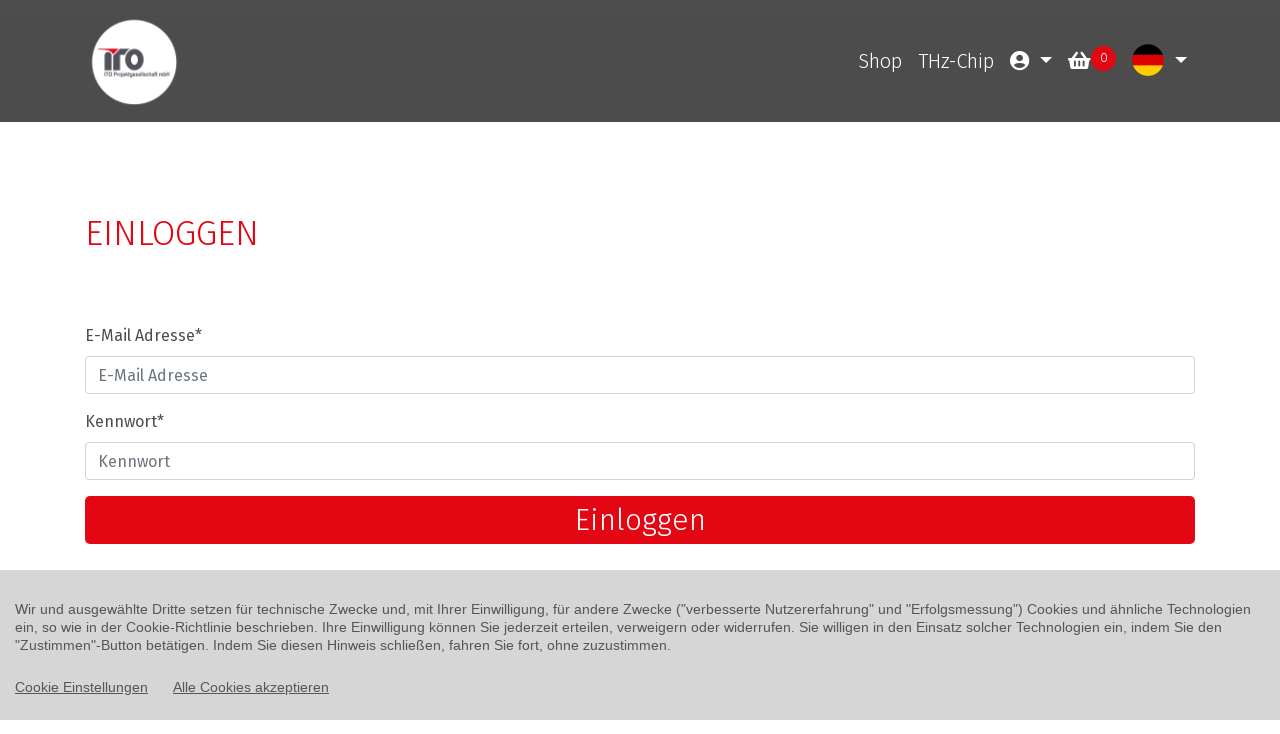

--- FILE ---
content_type: text/html; charset=utf-8
request_url: https://www.xc19.de/msv2021/profile/login
body_size: 121864
content:
<!DOCTYPE html>
<html>
    <head>
        <meta charset="UTF-8">
        <meta http-equiv="X-UA-Compatible" content="IE=edge">
        <meta name="viewport" content="width=device-width, initial-scale=1, minimum-scale=1">
        <title>
            ITO Projektgesellschaft mbH        </title>
        <link rel="icon" href="/assets/img/xcovid-logo-32.jpg" sizes="32x32">
        <link rel="icon" href="/assets/img/xcovid-logo-192.jpg" sizes="192x192">
        <link rel="apple-touch-icon" href="/assets/img/xcovid-logo-180.jpg">
        <meta name="msapplication-TileImage" content="/assets/img/xcovid-logo-270.jpg">
        <meta name="format-detection" content="telephone=no">
        <link rel="stylesheet" href="/assets/bootstrap/css/bootstrap.min.css">
        <link rel="stylesheet" href="/assets/bootstrap/css/bootstrap-grid.min.css">
        <link rel="stylesheet" href="/assets/bootstrap/css/bootstrap-reboot.min.css">
        <link rel="stylesheet" href="/assets/css/all.css" media="all">
        
        <script src="/assets/web/assets/jquery/jquery.min.js"></script><script src="/assets/web/assets/jquery/jquery.min.js"></script>
        
        <link rel="stylesheet" type="text/css" href="/assets/owl-carousel/assets/owl.carousel.css" />
        <link rel="stylesheet" type="text/css" href="/assets/owl-carousel/assets/owl.theme.default.css" />
        <script type="text/javascript" src="/assets/owl-carousel/owl.carousel.js"></script>
        
                <link rel="stylesheet" href="/assets/css/xc19.css?w=1648738961" type="text/css">
        
        <script type="text/javascript">
            var ajaxUrl = "/msv2021/ajax";
            var baseUrl = "/msv2021";
            var assetsPath = "/assets";
            var checkoutUrl = "/msv2021/checkout";
            var shopIdInt = "71";
            var basketItems;
        </script>
    </head>
    <body>
        <span id="start" class="jumpTo"></span>
        <nav class="navbar navbar-expand-xl fixed-top" id="menu">
            <div class="container">
                        
            <a class="navbar-brand secondary" href="https://www.nanoh2.de/msv2021">
                <img class="long-img" src="/assets/img/logo-ito-projekt.png" alt="Home" title="" style="height: 8.5rem;">
                <img class="short-img" src="/assets/img/logo-ito-projekt.png" alt="Home" title="" style="height: 6rem;">
            </a>
            <button class="navbar-toggler" type="button" data-toggle="collapse" data-target="#collapsibleNavbar">
                <i class="fa fa-bars"></i>
            </button>
            <div class="basket-mobile">
                <a class="basket-menu" href="/msv2021/warenkorb">
                    <i class="fa fa-shopping-basket"></i>
                    <span class="basket-count">0</span>
                </a>
            </div>
            <div class="collapse navbar-collapse" id="collapsibleNavbar">
                <ul class="navbar-nav ml-auto">
                    <li class="nav-item">
                        <a class="nav-link link text-white" href="/msv2021/shop/index/id/2">
                            Shop                        </a>
                    </li>
                   
                    <li class="nav-item">
                        <a class="nav-link link text-white" href="https://www.nanoh2.de/msv2021">
                            THz-Chip                        </a>
                    </li>
                    <li class="nav-item dropdown">
                        <a class="nav-link dropdown-toggle" data-toggle="dropdown" aria-expanded="false">
                            <i class="fa fa-user-circle"></i>
                        </a>
                        <div class="dropdown-menu user-menu">
                                                            <a class="text-white dropdown-item"  href="/msv2021/profile/login">
                                    Einloggen                                </a>
                                <a class="text-white dropdown-item"  href="/msv2021/profile/register">
                                    Konto erstellen                                </a>
                                <a class="text-white dropdown-item"  href="/msv2021/profile/reset">
                                    Passwort vergessen                                </a>
                                                        </div>
                    </li>
                    <li class="nav-item menu-item-basket">
                        <a class="nav-link text-white basket-menu" href="/msv2021/warenkorb">
                            <i class="fa fa-shopping-basket"></i>
                            <span class="basket-count">0</span>
                        </a>
                    </li>
                    <li class="nav-item dropdown menu-item-translation">
                        <a data-language="" class="nav-link link dropdown-toggle" data-toggle="dropdown" aria-expanded="false">
                            <img src="[data-uri]">
                        </a>
                        <div class="dropdown-menu languages-menu">
                                                <a data-language="1" class="dropdown-item selected" href="javascript:void(0);">
                                <img src="[data-uri]"> Deutsch                            </a>
                                                        <a data-language="2" class="dropdown-item " href="javascript:void(0);">
                                <img src="[data-uri]"> English UK                            </a>
                                                        <a data-language="3" class="dropdown-item " href="javascript:void(0);">
                                <img src="[data-uri]"> Español                            </a>
                                                        <a data-language="4" class="dropdown-item " href="javascript:void(0);">
                                <img src="[data-uri]"> Português                            </a>
                                                    </div>
                    </li> 
                </ul>
            </div>  
            </div>
        </nav>
        
        
        
<section class="upper-section" id="login-section">
    <div class="container">
        <div class="row">
            <div class="title col-12 col-md-12">
                <h2 class="xcovid-header">Einloggen</h2>
                <form id="loginForm" class="form-vertical" enctype="application/x-www-form-urlencoded" method="post"><fieldset id="fieldset-loginForm">
<div class="form-group"><label for="email" class="control-label required">E-Mail Adresse*</label>
<div class="controls">
<input type="text" name="email" id="email" value="" type="email" placeholder="E-Mail Adresse" class="form-control"></div></div>
<div class="form-group"><label for="password" class="control-label required">Kennwort*</label>
<div class="controls">
<input type="password" name="password" id="password" value="" placeholder="Kennwort" class="form-control"></div></div>
<div class="form-actions">

<input type="submit" name="login" id="login" value="Einloggen" class="btn btn-primary form-control"></div></fieldset></form>                <div class="account-hint">
                    Passwort vergessen? Klicken Sie <a href='/msv2021/profile/reset'>hier</a>. <br>
Noch kein Konto vorhanden? Registrieren Sie sich <a href='/msv2021/profile/register'>hier</a>.                 </div>
            </div>
        </div>
    </div>
</section>

        <section once="footers" class="xcovid-footer" id="xcovid-footer">
            <div class="container">
                <div class="row">
                    <div class="col-md-6">
                        <p class="normal-paragraph-text white">
                            Copyright &copy;
                            2026                            by ITO Projektgesellschaft mbH                            <br>
                            All rights reserved                        </p>
                    </div>
                    <div class="col-md-6">
                        <p class="normal-paragraph-text white" style="text-align: right">
                            <a data-toggle="modal" data-target="#impressum-modal">Impressum</a><br>
                            <a data-toggle="modal" data-target="#datenschutz-modal">Datenschutz</a><br>
                            <a data-toggle="modal" data-target="#agb-modal">AGB</a><br>
                        </p>
                    </div>
                </div>
            </div>
        </section>
        
        <div class="modal fade modal-popup" id="basket-modal" role="dialog">
            <div class="modal-dialog modal-lg">
                <div class="modal-content">
                    <div class="modal-header">
                        <h2>Warenkorb</h2>
                        <button type="button" class="close" data-dismiss="modal"><i class="far fa-times-circle"></i></button>
                    </div>
                    <div class="modal-body">
                        <div class="container-fluid">
                            <div class="row">
                                <div class="col-md-12">
                                    <div class="basket-content"
                                         data-product-caption="Produkt"
                                         data-count-caption="Menge"
                                         data-price-caption="Preis"
                                         data-delete-confirm="Möchten Sie das Produkt wirklich aus dem Warenkorb entfernen?"
                                         data-shop-currency="&euro;"
                                         data-update-basket="Warenkorb aktualisieren"
                                         data-incl-vat="inkl. MwSt."
                                         data-plus-shipping="zzgl. Versand"
                                         data-plus-shipping-from="zzgl. Versand ab"
                                         data-total-price="Gesamtpreis"
                                         data-checkout="Kasse"
                                         data-voucher-activate="aktivieren"
                                         data-voucher-activate-placeholder="Gutscheincode"
                                         data-no-products="Noch nichts bestellt!"
                                         >
                                        
                                    </div>
                                </div>
                            </div>
                        </div>
                    </div>
                </div>
            </div>
        </div>
        
        <div class="modal fade modal-popup" id="impressum-modal" role="dialog">
            <div class="modal-dialog modal-xl">
                <div class="modal-content">
                    <div class="modal-header">
                        <h2 class="xcovid-header popup-header">Impressum</h2>
                        <button type="button" class="close" data-dismiss="modal">&times;</button>
                    </div>
                    <div class="modal-body">
                        <p class="small-paragraph-text">
                            <b>ITO Projektgesellschaft mbH</b><br>
Otto-Lilienthal-Strasse 12<br>
D-49134 Wallenhorst<br>
<br>
Amtsgericht Osnabrück - HRB 20929<br>
Geschäftsführer: Ralf Kopytziok, Klaus Kopytziok<br>
Ust.-ID Nr.:DE 812 566 861<br>
<br>
Telefon: 05407-8030-4444                        </p>
                        <p class="small-paragraph-text">
                            - nachfolgend ITO genannt - 
                        </p>
                        <p class="small-paragraph-text">
                            allgemeine Anfragen: info[at]ito-projekt.com<br>
                        </p>
                        <p class="small-paragraph-text">
                            <b>Beschwerde/Streitschlichtung</b><br>
                            Ab dem 15. Februar 2016 stellt die EU-Kommission eine Plattform für außergerichtliche Streitschlichtungen bereit. Verbrauchern gibt dies die Möglichkeit, Streitigkeiten im Zusammenhang mit Ihrer Online-Bestellung zunächst ohne Einschaltung eines Gerichts zu klären. Die Streitbeilegungs-Plattform ist unter dem externen Link <a href="http://ec.europa.eu/consumers/odr/" target="_blank">http://ec.europa.eu/consumers/odr/</a> erreichbar.                                    
                        </p>
                        <p class="small-paragraph-text">
                            Die ITO Projektgesellschaft mbH beteiligt sich nicht an Verbraucherschlichtungsverfahren nach dem Verbraucherstreitbeilegungsgesetz.                        </p>
                    </div>
                </div>

            </div>
        </div>
        
        <div class="modal fade modal-popup" id="agb-modal" role="dialog">
            <div class="modal-dialog modal-xl">
                <div class="modal-content">
                    <div class="modal-header">
                        <h2 class="xcovid-header popup-header">Allgemeine  Geschäfts&shy;bedingungen</h2>
                        <button type="button" class="close" data-dismiss="modal">&times;</button>
                    </div>
                    <div class="modal-body">
                        <h2>Online Shop  AGB</h2>
<p><strong>&sect; 1  Geltungsbereich</strong> <br />
  (1) Diese  Allgemeinen Gesch&auml;ftsbedingungen der ITO Projektgesellschaft mbH (nachstehend  &bdquo;Auftragnehmer&ldquo;) Gesch&auml;ftsf&uuml;hrer: Ralf Kopytziok, Klaus Kopytziok gelten bei  allen Bestellungen im Online-Shop.<br />
  (2) Unser  Warenangebot richtet sich ausschlie&szlig;lich an K&auml;ufer die das 18. Lebensjahr  vollendet haben.<br />
  (3) Unsere  Leistung und Angebote erfolgen ausschlie&szlig;lich auf der Grundlage dieser  Allgemeinen Gesch&auml;ftsbedingungen. Diese sind Bestandteile aller Vertr&auml;ge, die  der Auftragnehmer mit seinen Vertragspartnern (nachfolgend &bdquo;Auftraggeber&ldquo;) &uuml;ber  die von ihm angebotenen Leistungen schlie&szlig;t.<br />
  Die  Allgemeinen Gesch&auml;ftsbedingungen gelten auch gegen&uuml;ber Unternehmern, somit auch  f&uuml;r alle k&uuml;nftigen Gesch&auml;ftsbedingungen, auch wenn sie nicht nochmals  ausdr&uuml;cklich vereinbart werden. Der Einbeziehung von Allgemeinen  Gesch&auml;ftsbedingungen eines Kunden, die unseren Allgemeinen Gesch&auml;ftsbedingungen  widersprechen, wird vorsorglich widersprochen.<br />
  (4)  Vertragssprache ist deutsch.<br />
  (5) Die  derzeit g&uuml;ltigen Allgemeinen Gesch&auml;ftsbedingungen k&ouml;nnen Sie jederzeit auf  unserer www.xc19.de einsehen, herunterladen und ausdrucken.<br />
  </p>
<p><strong>&sect; 2  Vertragsschluss</strong> <br />
  (1) Die  Warenpr&auml;sentation in unserem Online Shop www.xc19.de stellt keinen verbindlichen  Antrag auf den Abschluss eines Kaufvertrages dar. Es handelt sich um einen  unverbindliche Aufforderung die Waren &uuml;ber den Online Shop zu bestellen.<br />
&nbsp;(2)  Mit Anklicken des Buttons &bdquo;Zahlungspflichtig bestellen&ldquo;  geben Sie ein verbindliches Kaufangebot gem. &sect; 145 BGB ab.<br />
(3)  Nach Eingang Ihres Kaufangebots erhalten Sie eine automatisch erzeugte E-Mail,  mit der wir den Erhalt der Bestellung best&auml;tigen (Eingangsbest&auml;tigung). Diese  Eingangsbest&auml;tigung stellt noch keine Annahme Ihres Kaufangebotes dar. Ein Kaufertrag  kommt durch diese Eingangsbest&auml;tigung nicht zustande.<br />
&nbsp;(4)  Ein Kaufvertrag &uuml;ber die Ware kommt erst zustande, wenn der Auftragnehmer  ausdr&uuml;cklich in einer gesonderten E-Mail die Annahme des Kaufvertrages erkl&auml;rt  (Auftragsbest&auml;tigung) oder wenn der Auftragnehmer die Ware ohne vorherige  ausdr&uuml;ckliche Annahmeerkl&auml;rung an die angegebene Adresse verschickt. </p>
<p><strong>&sect; 3  Preise</strong><br />
  Die in  unserem Online Shop genannten Preise verstehen sich in EURO enthalten die  gesetzliche Mehrwertsteuer sowie sonstige Preisbestandteile und verstehen sich  zuz&uuml;glich der jeweiligen Versandkosten. Mehr oder Sonderleistungen werden  gesondert berechnet.<br />
</p>
<p>  <strong>&sect; 4  Zahlungsbedingung; Verzug</strong><br />
  (1) Die  Zahlung erfolgt wahlweise &uuml;ber: </p>
<ul>
  <li>Kauf auf Rechnung</li>
  <li>Lastschrift</li>
  <li>Kreditkarte</li>
  <li>Sofort &Uuml;berweisung</li>
  <li>Giropay</li>
  <li>PayDirekt</li>
  <li>PayPal</li>
</ul>
<p>(2) Bei Auswahl der Zahlungsart &bdquo;Kauf auf  Rechnung&ldquo; ist der Rechnungsbetrag innerhalb von 7 Tagen nach Erhalt der  Auftragsbest&auml;tigung auf das angegebene Konto zu &uuml;berweisen. Die Zahlung ist ab Rechnungsdatum  ohne Abzug f&auml;llig. Nach Ablauf der Zahlungsfrist, die somit kalenderm&auml;&szlig;ig  bestimmt ist, kommt der Kunde auch ohne Mahnung in Verzug. Ein  Zur&uuml;ckbehaltungsrecht des Kunden, welches nicht auf demselben  Vertragsverh&auml;ltnis beruht, wird ausgeschlossen. Die Aufrechnung mit Forderungen  des Kunden ist ausgeschlossen, es sei denn diese sind unbestritten oder  rechtskr&auml;ftig festgestellt.<br />
  (3) Bei  Auswahl der Zahlungsart &bdquo;Lastschrift&ldquo; teilt der Auftraggeber seine  Bankverbindung Online im Bestellprozess auf der Webseite mit und erteilt dem  Auftragnehmer die einmalige Einzugserm&auml;chtigung &uuml;ber die H&ouml;he des Warenkorbs. <br />
  (4) Ger&auml;t  der Auftraggeber mir einer Zahlung in Verzug, so ist er zur Zahlung der  gesetzlichen Verzugszinsen in H&ouml;he von f&uuml;nf Prozentpunkten &uuml;ber dem  Basiszinssatz verpflichtet. Die Geltendmachung h&ouml;herer Zinsen und weiterer  Sch&auml;den im Falle des Verzuges bleibt unber&uuml;hrt.<br />
  &nbsp;(5)  Die Aufrechnung mit Gegenanspr&uuml;chen des Auftraggebers oder die Zur&uuml;ckbehaltung  von Zahlungen wegen solcher Anspr&uuml;che ist nur zul&auml;ssig, soweit die Gegenanspr&uuml;che  unbestritten oder rechtskr&auml;ftig festgestellt sind.<br />
  &bdquo;Unser  Unternehmen bietet u. a. die Bezahlmethoden &bdquo;Kauf auf Rechnung&ldquo; und  &bdquo;Lastschrift&ldquo; an. Dabei handelt es sich um Bezahlmethoden, bei denen das Risiko  eines Zahlungsausfalls besteht. Unser Unternehmen pr&uuml;ft bei Bestellungen, bei  denen das Risiko eines Zahlungsausfalls besteht und wir ein berechtigtes  Interesse besitzen, uns vor Zahlungsausf&auml;llen zu sch&uuml;tzen, die Bonit&auml;t des  Kunden. Siehe hierzu https://www.xc19.de/datenschutz <br />
  Der  Kunde kann seine Einwilligung jederzeit gegen&uuml;ber unserem Unternehmen  widerrufen. Ein Widerruf ber&uuml;hrt nicht die Rechtm&auml;&szlig;igkeit der aufgrund der  Einwilligung bis zum Widerruf bereits erteilten Verarbeitung. ITO  Projektgesellschaft mbH, Otto-Lilienthalstra&szlig;e 12, 49134 Wallenhorst,  Telefonnummer: +49 (0) 5407-8030-4444 , Telefaxnummer: +49 (0) 5407-8030-4445,  E-Mail-Adresse: mail@ito-projekt.com <br />
  F&uuml;r den Fall einer Zahlungsverz&ouml;gerung &uuml;bermitteln wir bei  Vorliegen der sonstigen gesetzlichen Voraussetzungen die erforderlichen Daten  an ein mit der Geltendmachung der Forderung beauftragtes Unternehmen diagonal  service GmbH, Bremer Stra&szlig;e 11, 21244 Buchholz in der Nordheide. Rechtsgrundlagen  hierf&uuml;r sind sowohl Artikel 6 Absatz 1 Buchstabe b) als auch Artikel 6 Absatz 1  Buchstabe f) DSGVO. Die Geltendmachung einer vertraglichen Forderung ist als  ein berechtigtes Interesse im Sinne der zweitgenannten Vorschrift anzusehen. <br />
  Informationen &uuml;ber die Zahlungsverz&ouml;gerung oder einen etwaigen  Forderungsausfall &uuml;bermitteln wir und/oder die Diagonal Inkasso GmbH bei  Vorliegen der sonstigen gesetzlichen Voraussetzungen zudem an mit uns  kooperierende Auskunfteien. Rechtsgrundlage hierf&uuml;r ist Artikel 6 Absatz 1  Buchstabe f) DSGVO. Das hiernach erforderliche berechtigte Interesse ergibt  sich aus unserem sowie dem Interesse Dritter an einer Reduzierung von  Vertragsrisiken f&uuml;r zuk&uuml;nftige Vertr&auml;ge.&ldquo;<br />
(6)Im Fall, dass der zu zahlende Rechnungsbetrag unserem Konto nicht fristgerecht gutgeschrieben wird, geraten Sie automatisch in Verzug. Auch ohne weitere Mahnung sind Sie dann zusätzlich zur Zahlung des gesetzlichen Verzugszinses in Höhe von 5 Prozentpunkten für Privatpersonen oder von 9 Prozentpunkten für Unternehmen über dem jeweiligen von der Europäischen Zentralbank bekannt gegebenen Basiszinssatz verpflichtet. Ebenso sind sie zur Zahlung des weiteren Verzugsschadens, insbesondere der weiteren Inkassokosten verpflichtet. Die Kosten des gesamten weiteren Verfahrens gehen entsprechend der gesetzlichen Regelungen des § 288 BGB zu Ihren Lasten.<br/>
</p>
<p><strong>&sect; 5  Lieferung; Eigentumsvorbehalt</strong><br />
  (1) Die  Versandart, der Versandweg und die Verpackung unterstehen dem pflichtgem&auml;&szlig;en  Ermessen des Auftragnehmers.<br />
  (2) Die vom  Auftragnehmer in Aussicht gestellten Fristen und Termine f&uuml;r Lieferung und  Leistung gelten stets nur ann&auml;hernd, es sei denn, dass ausdr&uuml;cklich eine feste  Frist oder ein fester Termin zugesagt oder vereinbart ist. Sofern Versendung  vereinbart wurde, beziehen sich Lieferfristen und Liefertermine auf den  Zeitpunkt der &Uuml;bergabe an den Spediteur, Frachtf&uuml;hrer oder sonst mit dem  Transport beauftragten Dritten.<br />
  (3) Die  Lieferung wird vom Auftragnehmer nur auf ausdr&uuml;cklichen Wunsch des  Auftraggebers und auf seine Kosten gegen Diebstahl, Bruch-, Transport-, Feuer-  und Wassersch&auml;den oder sonstigen versicherbare Risiken versichert.<br />
  (4) Die vom  Auftragnehmer an den Auftraggeber gelieferte Ware bleibt bis zur vollst&auml;ndigen  Kaufpreiszahlung Eigentum des Auftragnehmers.<br />
  Die Ware,  sowie die nach dieser Klausel an ihre Stelle tretende, vom&nbsp;  Eigentumsvorbehalt erfasste Ware, wird nachfolgend Vorbehaltsware genannt.<br />
  (5) Der  Auftraggeber verwahrt die Vorbehaltsware unentgeltlich f&uuml;r den Auftragnehmer.<br />
  (6) Der  Auftraggeber ist berechtigt, die Vorbehaltsware bis zum Eintritt des  Verwertungsfalls im ordnungsgem&auml;&szlig;en Gesch&auml;ftsverkehr zu verarbeiten und zu  ver&auml;u&szlig;ern. Verpf&auml;ndung und Sicherungs&uuml;bereignung sind unzul&auml;ssig.<br />
  (7) Wird die  Vorbehaltsware vom Auftraggeber verarbeitet, so wird vereinbart, dass die  Verarbeitung im Namen und f&uuml;r Rechnung des Auftragnehmers als Hersteller  erfolgt und der Auftragnehmer unmittelbar das Eigentum oder &ndash; wenn die  Verarbeitung aus Stoffen mehrerer Eigent&uuml;mer erfolgt oder der Wert der  verarbeiteten Sache h&ouml;her ist als der Wert der Vorbehaltsware &ndash; das Miteigentum  an der neu geschaffenen Sache im Verh&auml;ltnis des Wertes der Vorbehaltsware zum  Wert der neu geschaffenen Ware erwirbt. F&uuml;r den Fall, dass kein solcher  Eigentumserwerb beim Auftragnehmer eintreten sollte, &uuml;bertr&auml;gt der Auftraggeber  bereits jetzt sein k&uuml;nftiges Eigentum oder &ndash; im o.g.&nbsp; Verh&auml;ltnis &ndash;  Miteigentum an der neu geschaffenen Sache zur Sicherheit an den Auftragnehmer.  Wird die Vorbehaltsware mit anderen Sachen zu einer einheitlichen Sache  verbunden oder untrennbar vermischt und ist eine der anderen Sachen als  Hauptsache anzusehen, so &uuml;bertr&auml;gt der Auftragnehmer, soweit die Hauptsache ihm  geh&ouml;rt, dem Auftraggeber anteilig das Miteigentum an der einheitlichen Sache in  dem in Satz 1 genannten Verh&auml;ltnis.<br />
  (8) Greifen  Dritte auf die Vorbehaltsware zu, insbesondere durch Pf&auml;ndung, wird der  Auftraggeber sie unverz&uuml;glich auf das Eigentum des Auftragnehmers hinweisen und  den Auftragnehmer hierr&uuml;ber informieren, um ihm die Durchsetzung seiner  Eigentumsrechte zu erm&ouml;glichen. Sofern der Dritte nicht in der Lage ist dem  Auftragnehmer die in diesem Zusammenhang entstehenden gerichtlichen oder  au&szlig;ergerichtlichen Kosten zu erstatten, haftet hierf&uuml;r der Auftraggeber dem  Auftragnehmer.<br />
  (9) Der  Auftragnehmer wird die Vorbehaltsware sowie die an ihrer Stelle tretenden  Sachen oder Forderungen auf Verlangen nach seiner Wahl freigeben, soweit ihr  Wert die H&ouml;he der gesicherten Forderung um mehr als 50% &uuml;bersteigt.<br />
(10)  Tritt&nbsp; der Auftragnehmer bei vertragswidrigem Verhalten des Auftragsgebers  &ndash; insbesondere bei Zahlungsverzug &ndash; vom Vertrag zur&uuml;ck (Verwertungsfall), so  ist berechtigt die Vorbehaltsware heraus zu verlangen.</p>

<p><strong>&sect; 6  Widerrufsrecht f&uuml;r Verbraucher</strong> <br />
  (1) F&uuml;r den  Fall, dass der Auftraggeber Verbraucher i.S.d. &sect; 13 BGB ist, also ein  Rechtsgesch&auml;ft zu Zwecken abschlie&szlig;t, die &uuml;berwiegend weder ihrer gewerblichen  noch ihrer selbstst&auml;ndigen beruflichen T&auml;tigkeit zugerechnet werden k&ouml;nnen,  steht ihm ein Widerrufsrecht nach Ma&szlig;gabe der folgenden Bestimmungen zu.<br />
  (2) Der  Auftraggeber, sofern er Verbraucher ist, hat das Recht, binnen 14 (vierzehn)  Tagen ohne Angabe von Gr&uuml;nden den mit der ITO Projektgesellschaft mbH geschlossenen  Vertrag zu widerrufen.<br />
  Diese Frist  wird mit der rechtzeitigen Absendung der Ware gewahrt.<br />
  (3) Die  Widerrufsfrist beginnt sobald der Verbraucher oder ein von ihm benannter  Dritter, der nicht Frachtf&uuml;hrer ist, die Ware erhalten hat.<br />
  Der Auftraggeber  wird gesondert &uuml;ber die Widerrufsrechte belehrt und ihm wird zur Wahrung der  Informationspflichten des Auftragnehmer die Beschaffung eines  Muster-Widerrufsformular nach Anlage 2 zu Artikel 246a &sect; 1 Abs. 2 S. 1 Nr. 1  EGBGB empfohlen.<br />
  (4) Zur  Aus&uuml;bung des Widerrufsrechtes kann der Auftraggeber eine eindeutige Erkl&auml;rung  &uuml;ber den Entschluss den Vertrag zu widerrufen an:<br />
  ITO  Projektgesellschaft mbH<br />
  Otto-Lilienthal-Stra&szlig;e  12<br />
  49134 Wallenhorst<br />
  info@XC19.de<br />
  (5) Im Fall  des Widerrufs sind die empfangen Leistungen unverz&uuml;glich zur&uuml;ck zu gew&auml;hren.<br />
  Der  Auftragnehmer gew&auml;hrt alle Zahlungen, die vom Auftraggeber erhalten wurden,  einschlie&szlig;lich der Lieferkosten, mit Ausnahme der zus&auml;tzlichen Kosten, die sich  daraus ergeben, dass der Auftraggeber eine andere Art der Lieferung als die  g&uuml;nstigste Standardlieferung gew&auml;hlt hat, binnen vierzehn Tagen zur&uuml;ck. F&uuml;r die  R&uuml;ckzahlung wird dasselbe Zahlungsmittel wie bei der urspr&uuml;nglichen Transaktion  verwendet. Entgelte werden f&uuml;r die R&uuml;ckzahlung nicht berechnet.<br />
  (6) Der Auftraggeber  hat die Ware unverz&uuml;glich, sp&auml;testens binnen vierzehn Tagen an den  Auftragnehmer zur&uuml;ckzusenden. Im Falle des Widerrufs hat der Auftraggeber die  Kosten f&uuml;r die R&uuml;cksendung (Versandkosten) der Ware zu tragen.<br />
  (7) Der  Auftragnehmer kann die R&uuml;ckzahlung bis zum Erhalt der Ware verweigern.<br />
  (8) Der  Auftragnehmer kann die R&uuml;ckzahlung bei &Ouml;ffnung der Ware (nicht des Paketes)  oder bei bereits genutzter Ware verweigern.</p>
<p><strong>&sect; 7  Mängelrügen </strong> <br />
(1) Mängelrügen sind umgehend unter Berücksichtigung des § 377 des HGB nach
Anlieferung zu erheben. Die Mängelrüge bedarf der Textform (E‐ Mail oder Fax). Wird
eine Mängelrüge zurecht erhoben, hat der Auftragnehmer das Recht, aber auch die Pflicht, ein
mangelfreies Ersatzprodukt der in der Vorbemerkung gelieferten Marken
bereitzustellen und zu liefern.
(2) Die Produkthaftung der Diffuser (Ultraschallbefeuchter) und Garantie über 1 Jahr
übernimmt ausschließlich der Hersteller. Vom Hersteller ausgeschlossen: Die Akkus,
denn diese werden als Verbrauchsmaterialien eingestuft. Der Auftraggeber stellt
den Auftragnehmer von allen gegen sie erhobenen Schadensersatzansprüchen der Diffuser
(Ultraschallbefeuchter) in dieser Angelegenheit auf erstes Anfordern frei.
(3) ITO Projekt bietet ein XC19 Reinigungsspray für die Düsen der Diffusoren
(Ultraschallbefeuchter) an, damit diese nicht verkleben.
<p><strong>&sect; 8  Gew&auml;hrleistung</strong> <br />
  (1) Soweit  nicht ausdr&uuml;cklich etwas anderes vereinbart ist, richten sich die  Gew&auml;hrleistungsanspr&uuml;che des Auftraggebers nach den gesetzlichen Bestimmungen  des Kaufrechts (&sect;&sect; 433 ff. BGB).<br />
  (2) Wenn der  Auftraggeber Unternehmer im Sinne des &sect; 14 BGB ist, gelten die gesetzlichen  Bestimmungen mit folgenden Modifikationen:<br />
  - Die  Gew&auml;hrleistungsfrist betr&auml;gt ein Jahr ab Lieferung, soweit die Abnahme  erforderlich ist, ab Abnahme. Dies gilt nicht f&uuml;r die Haftung des  Auftragnehmers wegen grob fahrl&auml;ssigen oder vors&auml;tzlichen Verhaltens, f&uuml;r  garantierte Beschaffenheitsmerkmale, wegen Verletzung des Lebens, des K&ouml;rpers  oder der Gesundheit oder nach dem Produkthaftungsgesetz; in einem solchen Fall  gelten die gesetzlichen Gew&auml;hrleistungsvorschriften.<br />
  - F&uuml;r die  Beschaffenheit der Ware sind nur die Angaben des Auftragnehmers und die  Produktbeschreibung des Herstellers verbindlich, nicht jedoch &ouml;ffentliche  Anpreisungen und &Auml;u&szlig;erungen und sonstige Werbung des Herstellers.<br />
  - Der  Auftraggeber ist gem. &sect; 377 HGB verpflichtet, die Ware unverz&uuml;glich und mit der  gebotenen Sorgfalt auf Qualit&auml;ts- und Mengenabweichungen zu untersuchen und dem  Auftragnehmer offensichtliche M&auml;ngel binnen 7 Tagen ab Empfang der Ware  anzuzeigen. Zur Fristwahrung reicht die rechtzeitige Absendung. Dies gilt auch  f&uuml;r sp&auml;ter festgestellte verdeckte M&auml;ngel ab Entdeckung. Bei Verletzung der  Untersuchungs- und R&uuml;gepflicht ist die Geltendmachung der  Gew&auml;hrleistungsanspr&uuml;che ausgeschlossen.<br />
  - Bei  M&auml;ngeln leistet der Auftragnehmer nach Wahl Gew&auml;hr durch Nachbesserung oder  Ersatzlieferung (Nachterf&uuml;llung). Im Falle der Nachbesserung tr&auml;gt der  Auftragnehmer nicht die erh&ouml;hten Kosten, die durch die Verbringung der  Ware an einen anderen Ort als den Erf&uuml;llungsort entstehen, sofern die  Verbringung nicht dem bestimmungsgem&auml;&szlig;en Gebrauch der Ware entspricht.<br />
  - Schl&auml;gt  die Nacherf&uuml;llung zweimal fehl, kann der Auftraggeber nach Wahl Minderung  verlangen oder vom Vertrag zur&uuml;cktreten.<br />
</p>


<p><strong>&sect; 9  Anwendungshinweise und Nutzungsbegrenzungen </strong> <br />
Der Auftragnehmer hat ein Arbeitsmedizinisches Anwendungssicherheits-Gutachten erstellen lassen, mit folgenden <b>Begutachtungsergebnis</b>:<br>Die <b>ITO Projektgesellschaft mbH Lösungsrezeptur</b> ist bei der Bundesanstalt für Arbeitsschutz und Arbeitsmedizin
(BAUA) unter der Produktidentifikations-Nr: N-96661 gelistet und beim Bundesamt für
Risikobewertung (BfR) unter der Produktnummer 8204297 registriert. Die Aerosolverdampfungsflüssigkeit ITO Projektgesellschaft mbH  mit den Inhaltsstoffen Na-Hypochlorit in seiner
hier verwendeten niedrigen Lösungskonzentration von 0,05%, seiner Ethanolbeimischung
von nur 0,01% und seiner Geruchsstoffbeimischung von Citrusöldestillaten ist ein innovativer
Ansatz zu effizienter Raumluftdesinfektion, und damit ein neuer Baustein in der Anti-Corona-Hygienekette.<br>
Als Aerosol in der inhalativen Exposition ist es im Rahmen der hier aufgezeigten Einsatzmöglichkeiten und Nutzungsbegrenzungen - bei Einhaltung des DNEL-Grenzwertesempfehlenswert, und nach den vorhandenen, wirkstoffbezogenen Sicherheitsdatenblättern und hier vorgelegten Zusatzgutachten als <b>gesundheitlich unbedenklich</b> einzuschätzen.
Ein etwaig vorhandenes Risiko einer Hautirritation durch einen der in der Lösung enthaltenen
Wirkstoffe konnte in einem dermatologischem Fachgutachten mit dem Testergebnis
<b>„Sehr gut“</b>  sicher ausgeschlossen werden.
Bei einer Entsorgung von ITO Projektgesellschaft mbH  sollten aufgezeigte Gewässerschutzvorgaben beachtet werden.<br><br>

Der Auftragnehmer hat auf der Webseite diese Anwendungs- und Nutzungsformel in Form einer Raumformel unter Berücksichtigung der DNEL Werte (*Derived No-Effect Levels (DNEL) beschreibt den Expositionsgrenzwert, unterhalb dessen ein Stoff, in unserem Fall Natriumhypochlorit, zu keiner Beeinträchtigung der menschlichen Gesundheit führt) erstellt.<br><br>
Der Auftraggeber versichert, die Anwendungshinweise und Nutzungsbegrenzungen in Form der Raumformel gelesen und verstanden zu haben sowie gemäß der Vorgaben anzuwenden.<br><br>
Die Raumformel ist direkt aufzurufen unter: <a href="/#raumformel">https://www.xc19.de/#raumformel</a>

<p>  <strong>&sect; 10  Haftung</strong><br />
  (1) Der  Auftragnehmer haftet unbeschr&auml;nkt f&uuml;r Vorsatz und grobe Fahrl&auml;ssigkeit, sowie  nach Ma&szlig;gabe des Produkthaftungsgesetzes. Bei leichter Fahrl&auml;ssigkeit haftet  der Auftragnehmer bei Sch&auml;den die aus der Verletzung des Lebens, des K&ouml;rpers  und der Gesundheit von Personen resultieren.<br />
  (2) Bei  leichter Fahrl&auml;ssigkeit haftet der Auftragnehmer nur im Falle einer Verletzung  einer wesentlichen Vertragspflicht, deren Erf&uuml;llung die ordnungsgem&auml;&szlig;e  Durchf&uuml;hrung des Vertrages erst erm&ouml;glicht und auf die der Auftraggeber  regelm&auml;&szlig;ig vertrauen durfte.<br />
  Die Haftung  f&uuml;r leichte Fahrl&auml;ssigkeit ist der H&ouml;he nach auf die bei Vertragsschluss  vorhersehbaren Sch&auml;den, mit deren Entstehung typischerweise gerechnet werden  muss, beschr&auml;nkt<br />
  Diese  Haftungsbeschr&auml;nkung gilt auch zugunsten von Erf&uuml;llungsgehilfen.<br />
  </p>
<p><strong>&sect; 11  Schlussbestimmungen</strong> <br />
  (1) Sofern  eine oder mehrere Bestimmungen dieser Allgemeinen Gesch&auml;ftsbedingung unwirksam  werden, wird die Wirksamkeit der anderen Bestimmungen nicht ber&uuml;hrt.<br />
  (2) Auf  Vertr&auml;ge zwischen dem Auftragnehmer und dem Auftraggeber ist ausschlie&szlig;lich  deutsches Recht unter Ausschluss der Bestimmungen der United Nations Convention  on Contracts for the International Sales of Goods (CISG) anwendbar.<br />
  (3) Sofern es sich bei dem Auftraggeber um einen  Kaufmann, eine juristische Person des &ouml;ffentlichen Rechts oder um  &ouml;ffentlich-rechtliches Sonderverm&ouml;gen handelt, so ist der Gerichtsstand f&uuml;r  alle etwaigen Streitigkeiten aus der Gesch&auml;ftsbeziehung zwischen dem  Auftragnehmer und dem Auftraggeber, der Sitz des Auftragsnehmers in Osnabr&uuml;ck.  F&uuml;r Klagen gegen den Auftragnehmer ist Osnabr&uuml;ck ausschlie&szlig;licher  Gerichtsstand. Zwingende gesetzliche Bestimmungen &uuml;ber ausschlie&szlig;liche  Gerichtsst&auml;nde bleiben von dieser Regelung unber&uuml;hrt. </p>                    </div>
                </div>

            </div>
        </div>
        
        <div class="modal fade modal-popup" id="datenschutz-modal" role="dialog">
            <div class="modal-dialog modal-xl">
                <div class="modal-content">
                    <div class="modal-header">
                        <h2 class="xcovid-header popup-header">Datenschutz&shy;erklärung</h2>
                        <button type="button" class="close" data-dismiss="modal">&times;</button>
                    </div>
                    <div class="modal-body">
                        <h2>Datenschutz</h2>
                        <p>
                            Unser Anliegen: Sicherer Schutz Ihrer persönlichen Daten
                            <br /><br />
<p><strong>I.            Name und Anschrift des Verantwortlichen</strong><br />
  ITO Projektgesellschaft mbH <br />
  &nbsp;<br />
  Otto-Lilienthal-Str. 12 <br />
  49134 Wallenhorst<br />
  Telefon:  05407-80 30 44 44 <br /><br />
  Amtsgericht Osnabrück - HRB 20929 <br />
Geschäftsführer: Ralf Kopytziok <br />
Ust. Id Nr.: DE 813 705 116        <br />                                                                                                                                 

<br />
  </p>


<p><strong>II.Name und Anschrift des Datenschutzbeauftragten</strong><br />
  </p>
<p>Der Datenschutzbeauftragte des Verantwortlichen ist: <br />                                                     
Hans-Dietrich Manford                                     <br />                                                                         
Otto-Lilienthal-Straße 12<br />
D-49134 Wallenhorst<br />
Tel.: 05407-8030-8030<br />
E-Mail: datenschutz[at]ito-projekt.com<br />
<br />



<p><strong>III.        Allgemeines zur Datenverarbeitung<br /> <br />       1.   Umfang der Verarbeitung personenbezogener Daten<br/></strong><br />
 Wir erheben und verwenden personenbezogene Daten unserer Nutzer grundsätzlich nur, soweit dies zur Bereitstellung einer funktionsfähigen Website sowie unserer Inhalte und Leistungen erforderlich ist. Die Erhebung und Verwendung personenbezogener Daten unserer Nutzer erfolgt regelmäßig nur nach Einwilligung des Nutzers. Eine Ausnahme gilt in solchen Fällen, in denen eine vorherige Einholung einer Einwilligung aus tatsächlichen Gründen nicht möglich ist und die Verarbeitung der Daten durch gesetzliche Vorschriften gestattet ist.
<br />
<p><strong>2.   Rechtsgrundlage für die Verarbeitung personenbezogener Daten</strong><br /><br /> 
  Soweit wir für Verarbeitungsvorgänge personenbezogener Daten Ihre Einwilligung einholen, dient Art. 6 Abs. 1 a EU-Datenschutz-Grundverordnung (DSGVO) als Rechtsgrundlage für die Verarbeitung personenbezogener Daten. Bei der Verarbeitung von personenbezogenen Daten, die zur Erfüllung eines Vertrages, dessen Vertragspartei Sie sind, erforderlich sind, dient Art. 6 Abs. 1 b DSGVO als Rechtsgrundlage. Dies gilt auch für Verarbeitungsvorgänge, die zur Durchführung vorvertraglicher Maßnahmen erforderlich sind.<br /><br />
Mit der Nutzung unserer Webseite willigen Sie ein, dass wir die von Ihnen bereitgestellten Daten in der nachstehend beschriebenen Weise verarbeiten dürfen.
<br />

<p><strong>3.   Datenlöschung und Speicherdauer</strong><br /><br /> 
Ihre personenbezogenen Daten werden gelöscht oder gesperrt, sobald der Zweck der Speicherung entfällt. Eine Speicherung kann darüber hinaus dann erfolgen, wenn dies durch den europäischen oder nationalen Gesetzgeber in unionsrechtlichen Verordnungen, Gesetzen oder sonstigen Vorschriften, denen der Verantwortliche unterliegt, vorgesehen wurde. Eine Sperrung oder Löschung der Daten erfolgt auch dann, wenn eine durch die genannten Normen vorgeschriebene Speicherfrist abläuft, es sei denn, dass eine Erforderlichkeit zur weiteren Speicherung der Daten für einen Vertragsabschluss oder eine Vertragserfüllung besteht. Nach den Vorschriften des Handelsgesetzbuchs und der Abgabenordnung speichern wir Ihre Daten für die Dauer von 10 Jahren. <br/>

<p><strong>IV.         Bereitstellung der Website<br /> <br />  1.   Beschreibung und Umfang der Datenverarbeitung</strong><br /><br /> 
Bei jedem Aufruf unserer Internetseite erfasst unser System automatisiert Daten und Informationen vom Computersystem des aufrufenden Rechners.<br/><br/>
Folgende Daten werden hierbei erhoben:<br/><br/>
          a)    Informationen über den Browsertyp und die verwendete Version<br/>
          b)   Das Betriebssystem des Nutzers<br/>
          c)    Den Internet-Service-Provider-des Nutzers<br/>
          d)    Die IP-Adresse des Nutzers	<br/>
          e)    Datum und Uhrzeit des Zugriffs<br/>
          f)     Websites, von denen das System des Nutzers auf unsere Internetseite gelangt<br/>
          g)    Websites, die vom System des Nutzers über unsere Website aufgerufen werden<br/>
Die Daten werden ebenfalls in den Logfiles unseres Systems gespeichert. Eine Speicherung dieser Daten zusammen mit anderen personenbezogenen Daten des Nutzers findet nicht statt.
<br/>

<p><strong>      2.   Rechtsgrundlage für die Datenverarbeitung</strong><br /><br /> 
Rechtsgrundlage für die vorübergehende Speicherung der Daten und der Logfiles ist Art. 6 Abs. 1 f DSGVO.<br /> 

<p><strong>      3.   Zweck der Datenverarbeitung</strong><br /><br /> 
Die vorübergehende Speicherung der IP-Adresse durch das System ist notwendig, um eine Auslieferung der Website an den Rechner des Nutzers zu ermöglichen. Hierfür muss die IP-Adresse des Nutzers für die Dauer der Sitzung gespeichert bleiben. Die Speicherung in Logfiles erfolgt, um die Funktionsfähigkeit der Website sicherzustellen. Zudem dienen uns die Daten zur Optimierung der Website und zur Sicherstellung der Sicherheit unserer informationstechnischen Systeme. Eine Auswertung der Daten zu Marketingzwecken findet in diesem Zusammenhang nicht statt.<br/>
In diesen Zwecken liegt auch unser berechtigtes Interesse an der Datenverarbeitung nach Art. 6 Abs. 1 f DSGVO.<br /> 


<p><strong>            4.   Dauer der Speicherung</strong><br /><br /> 
Die Daten werden gelöscht, sobald sie für die Erreichung des Zweckes ihrer Erhebung nicht mehr erforderlich ist. Im Falle der Erfassung der Daten zur Bereitstellung der Website ist dies der Fall, wenn die jeweilige Sitzung beendet ist. Bei Speicherung der Daten in Logfiles ist dies nach spätestens sieben Tagen der Fall. Eine darüber hinausgehende Speicherung ist möglich. In diesem Fall werden die IP-Adressen der Nutzer gelöscht oder verfremdet, sodass eine Zuordnung des aufrufenden Clients nicht mehr möglich ist.<br /> 

<p><strong>            5.   Widerspruchs- und Beseitigungsmöglichkeit</strong><br /><br /> 
Die Erfassung der Daten zur Bereitstellung der Website und die Speicherung der Daten in Logfiles ist für den Betrieb der Internetseite zwingend erforderlich. Es besteht folglich seitens des Nutzers keine Widerspruchsmöglichkeit.<br /> 

<p><strong>V.         Verwendung von Cookies<br /> <br />        1.   Beschreibung und Umfang der Datenverarbeitung</strong><br /><br /> 
Unsere Website verwendet Cookies. Bei Cookies handelt es sich um Textdateien, die im Internetbrowser bzw. vom Internetbrowser auf dem Computersystem des Nutzers gespeichert werden. Ruft ein Nutzer eine Website auf, so kann ein Cookie auf dem Betriebssystem des Nutzers gespeichert werden. Dieser Cookie enthält eine charakteristische Zeichenfolge, die eine eindeutige Identifizierung des Browsers beim erneuten Aufrufen der Website ermöglicht.
Wir setzen Cookies ein, um unsere Website nutzerfreundlicher zu gestalten. Einige Elemente unserer Internetseite erfordern es, dass der aufrufende Browser auch nach einem Seitenwechsel identifiziert werden kann.<br/>


<p><strong>                  2.   Rechtsgrundlage für die Datenverarbeitung</strong><br /><br /> 
Die Rechtsgrundlage für die Verarbeitung personenbezogener Daten unter Verwendung von Cookies ist Art. 6 Abs. 1 f DSGVO<br /> 

<p><strong>                        3.   Zweck der Datenverarbeitung</strong><br /><br /> 
Der Zweck der Verwendung technisch notwendiger Cookies ist, die Nutzung von Websites für die Nutzer zu vereinfachen. Einige Funktionen unserer Internetseite können ohne den Einsatz von Cookies nicht angeboten werden. Für diese ist es erforderlich, dass der Browser auch nach einem Seitenwechsel wiedererkannt wird. Die durch technisch notwendige Cookies erhobenen Nutzerdaten werden nicht zur Erstellung von Nutzerprofilen verwendet. In diesen Zwecken liegt auch unser berechtigtes Interesse in der Verarbeitung der personenbezogenen Daten nach Art. 6 Abs. 1 f DSGVO<br /> 

<p><strong>                     4.   Dauer der Speicherung, Widerspruchs- und Beseitigungsmöglichkeit</strong><br /><br /> 
Cookies werden auf dem Rechner des Nutzers gespeichert und von diesem an unsere Seite übermittelt. Daher haben Sie als Nutzer auch die volle Kontrolle über die Verwendung von Cookies. Durch eine Änderung der Einstellungen in Ihrem Internetbrowser können Sie die Übertragung von Cookies deaktivieren oder einschränken. Bereits gespeicherte Cookies können jederzeit gelöscht werden. Dies kann auch automatisiert erfolgen. Werden Cookies für unsere Website deaktiviert, können möglicherweise nicht mehr alle Funktionen der Website vollumfänglich genutzt werden. Die Übermittlung von Flash-Cookies lässt sich nicht über die Einstellungen des Browsers, jedoch durch Änderungen der Einstellung des Flash Players unterbinden.<br/>
Wir weisen Sie darauf hin, dass einige dieser Cookies von unserem Server auf Ihr Computersystem überspielt werden, wobei es sich dabei meist um so genannte sitzungsbezogene Cookies handelt. Sitzungsbezogene Cookies zeichnen sich dadurch aus, dass diese automatisch nach Ende der Browser-Sitzung wieder von Ihrer Festplatte gelöscht werden. Andere Cookies verbleiben auf Ihrem Computersystem und ermöglichen es uns, Ihr Computersystem bei Ihrem nächsten Besuch wieder zu erkennen (sog. dauerhafte Cookies).
<br /> 

<p><strong>                     VI. Google Web Fonts</strong><br /><br /> 
Diese Seite nutzt zur einheitlichen Darstellung von Schriftarten so genannte Web Fonts, die von Google bereitgestellt werden. Beim Aufruf einer Seite lädt Ihr Browser die benötigten Web Fonts in ihren Browsercache, um Texte und Schriftarten korrekt anzuzeigen. Zu diesem Zweck muss der von Ihnen verwendete Browser Verbindung zu den Servern von Google aufnehmen. Hierdurch erlangt Google Kenntnis darüber, dass über Ihre IP-Adresse unsere Website aufgerufen wurde. Die Nutzung von Google Web Fonts erfolgt im Interesse einer einheitlichen und ansprechenden Darstellung unserer Online-Angebote. Dies stellt ein berechtigtes Interesse im Sinne von Art. 6 Abs. 1 lit. f DSGVO dar.<br /> 
Wenn Ihr Browser Web Fonts nicht unterstützt, wird eine Standardschrift von Ihrem Computer genutzt.<br /> 
Wir haben die Google-Schriftarten lokal, d.h. auf unserem Webserver – nicht auf den Servern von Google – eingebunden. Dadurch gibt es keine Verbindung zu Google-Servern und somit auch keine Datenübertragung oder Speicherung.
<br /> 

<p><strong>                VII.         Matomo<br/><br/> Einsatz von Matomo (ehemals Piwik)
</strong><br /><br /> 
Zum Zweck der Webseiten-Optimierung verwendet diese Website Matomo, einen Webanalysedienst zur statistischen Auswertung der Besucherzugriffe. Erfasst werden dabei Informationen über die Zugriffszeit, den Ort, von welchem ein Zugriff ausging und die Häufigkeit der Besuche auf unserer Website.<br /> 
Die Software Matomo wird auf unserem Server betrieben, die Logdateien werden ausschließlich auf diesem Server gespeichert.<br /> 
Die Web-Analyse wird durch das Setzen eines Cookies ermöglicht. Die durch die Cookies erzeugten Informationen, beispielsweise Zeit, Ort und Häufigkeit Ihres Webseiten-Besuchs einschließlich Ihrer IP-Adresse, werden an unseren Matomo-Server übertragen.<br /> 
Wir haben auf unserem Matomo-Server sowohl den Standard der IP-Anonymisierung (Besucher-IP Maskierung um 2 byte(s) – z.B. 192.168.xxx.xxx) als auch die Einstellung „Benutze die anonymisierte IP-Adresse auch für die Aufbereitung der Besuche“ auf „ja“ eingestellt! Dadurch speichert unsere Matomo-Installation KEINE IP-Adresse Ihres Besuchs zur weiteren Analyse in der Datenbank. Ihre IP-Adresse wird somit bei diesem Vorgang sofort anonymisiert, sodass Sie als Nutzer der Webseite für uns vollkommen anonym bleiben.
Die von Matomo erfassten anonymisierten Informationen werden nach 400 Tagen gelöscht.<br /> 
Sie können bereits gesetzte Cookies auch über Ihren Internetbrowser löschen. Unter Umständen können dann aber nicht sämtliche Funktionen dieser Website vollumfänglich genutzt werden.<br /> 
Bitte beachten Sie, dass beim Löschen von Cookies auch dieses Opt-In-Cookie gelöscht wird und ggf. von Ihnen erneut aktiviert werden muss.<br /> 
Weitere Informationen zu Matomo können unter https://matomo.org  abgerufen werden.
<br /> 


<p><strong>               VIII.       Registrierung <br/><br/> A.   Beschreibung und Umfang der Datenverarbeitung</strong><br /><br /> 
Auf unserer Internetseite bieten wir Nutzern die Möglichkeit, sich unter Angabe personenbezogener Daten zu registrieren (Kundenkonto) um Bestellungen ohne erneute Angabe aller Daten zu tätigen. Die Daten werden dabei in eine Eingabemaske eingegeben und gespeichert. Personenbezogene Daten werden benötigt bei Bestellung über die Website, per Telefon, E-Mail, Fax oder über das Bestellformular.
<br /> Wir verschlüsseln Ihre Daten mit einer der zurzeit besten Technologien, dem hybriden Verschlüsselungsprotokoll für Datenübertragungen im Internet, SSL (Secure Socket Layer). Wenn Sie mit Kreditkarte zahlen, werden die Angaben bei der Übermittlung so verschlüsselt, dass sie von Dritten nicht gelesen werden können. Es handelt sich zunächst einmal um die Identifizierungsdaten, wie Name, Vorname, ggf. Geburtsname, ggf. Geburtsdatum, Adresse, und, wegen der besseren Erreichbarkeit, Festnetz-, Fax- und Mobilnummern sowie E-Mailadressen. Schließlich möchten Sie über alles so schnell wie möglich informiert werden.<br /><br />
Für interne Zwecke werden durch Technologien Daten in anonymisierter Form zu Marketing- und Optimierungszwecken gesammelt und gespeichert. Die Daten werden nicht dazu benutzt, den Besucher dieser Website persönlich zu identifizieren.<br />


<p><strong>              B.   Weitergabe der Daten</strong><br /><br /> 
Die Weitergabe der Daten erfolgt grundsätzlich nur an die mit der Bestellung und sonstigen Dienstleistungen befassten Beteiligten, wie Hersteller, Logistiker, Distributoren, Call Center, Dienstleister und Kooperations- und Vertragspartner mit der Maßgabe, dass die Daten nur zur Durchführung der Dienstleistung verwendet werden dürfen. Wir verarbeiten und nutzen personenbezogene Daten, die von Ihnen freiwillig innerhalb unseres Internetangebots eingegeben wurden zur Pflege der Kundenbeziehungen, für unsere Werbung und zur Auftragsabwicklung. In einigen Fällen treten wir als Dienstleister für Kooperationspartner auf, deren Kunden Sie sind. In diesen Fällen werden die Daten an diese Kooperationspartner weitergegeben. Sie können der Weitergabe jederzeit widersprechen. Wir werden Ihre Daten jedoch weder an Dritte verkaufen noch anderweitig vermarkten.<br /><br />
Ihre Zahlungsinformationen verarbeiten wir zum Zwecke der Zahlungsabwicklung, z.B. wenn Sie ein Produkt und/oder eine Dienstleistungen über unseren Internetauftritt erwerben bzw. in Anspruch nehmen. Je nach Zahlart leiten wir Ihre Zahlungsinformationen an Dritte weiter (z.B. bei Kreditkartenzahlung an Ihren Kreditkartenanbieter). Die Übermittlung Ihrer Zahlungsdaten an das jeweilige Zahlungsdienstleistungsunternehmen erfolgt nur, soweit dies für die Zahlungsabwicklung erforderlich ist. Rechtsgrundlage für diese Datenverarbeitung ist Art. 6 Absatz 1 Buchstabe a), Art. 6 Absatz 1 Buchstabe b), DSGVO sowie Art. 6 Abs. 1 Buchstabe f) DSGVO. 
Verwendung der Bezahlmethode „Kauf auf Rechnung“ oder „Lastschrift“: <br /><br />
Unser Unternehmen prüft bei Bestellungen, bei denen das Risiko eines Zahlungsausfalls besteht und wir daher ein berechtigtes Interesse haben, Ihre Bonität. Mit der Zustimmung der Bonitätsprüfung erteilen Sie uns Ihre ausdrückliche Einwilligung dafür. Bei der Bonitätsprüfung wird ein Wahrscheinlichkeitswert für das Risiko des Zahlungsausfalls bestimmt. Bei der Berechnung des Wahrscheinlichkeitswerts werden unter anderem (aber nicht ausschließlich) Ihre Anschriftendaten genutzt. Für Kunden aus Deutschland heißt das, dass wir personenbezogene Daten von Ihnen (Vor- und Nachname, Kundenummer, Rechnungsadresse und das Geburtsdatum) für die Bonitätsprüfung an die diagonal service GmbH, Bremer Straße 11, 21244 Buchholz i. d. Nordheide, übermitteln. Die diagonal service GmbH bezieht dafür unter anderem Bonitätsinformationen auf Basis wissenschaftlich anerkannter und automatisierter, mathematisch-statistischer Verfahren unter Verwendung von Anschriftendaten, bei dem folgenden Dienstleister: CRIF GmbH, Leopoldstraße 244, 80807 München. Zu diesem Zweck übermitteln wir Ihren Namen und Ihre Kontaktdaten an dieses Unternehmen. Informationen zu der bei der CRIF GmbH stattfindenden Datenverarbeitung finden Sie hier: https://www.crif.de/datenschutz/ Zudem werden diese für die rechtsgültige Erteilung eine SEPA-Mandats im Rahmen der Lastschrift-Abwicklung an diagonal service GmbH, Bremer Straße 11, 21244 Buchholz in der Nordheide weitergegeben. <br /><br />
Mit der Abwicklung von Kreditkartenzahlungen ist die Firma First Cash Solution GmbH, Okenstr. 7, 77652 Offenburg, beauftragt. <br />
Mit der Abwicklung von Sofortüberweisung ist der Zahlungsdienstleister Klarna Bank AB (publ), Sveavägen 46, 111 34 Stockholm, Schweden beauftragt. <br />
Mit der Abwicklung von paydirekt Zahlungen ist der Zahlungsdienstleister paydirekt GmbH, Stephanstr. 14-16, 60313 Frankfurt am Main beauftragt. <br />
Mit der Abwicklung von giropay Zahlungen ist der Zahlungsdienstleister GIROPAY GMBH, An der Welle 4, 60322 Frankfurt/Main beauftragt. 
Mit der Abwicklung von PayPal-Zahlungen ist das Unternehmen PayPal (Europe), S.à r.l. et Cie, S.C.A., 22-24 Boulevard Royal, L-2449 Luxembourg, beauftragt. Hierbei werden die von Ihnen bei PayPal hinterlegten Bankdaten von PayPal zur Zahlung verwendet. Auf diese Daten haben wir keinen Zugriff. <br />
Für die Nutzung der oben genannten Zahlungsdienste gelten die Geschäftsbedingungen und Datenschutzerklärungen der jeweiligen Anbieter.<br /><br />
Wir verarbeiten und nutzen personenbezogene Daten, die von Ihnen freiwillig innerhalb unseres Internetangebots eingegeben wurden zur Pflege der Kundenbeziehungen, für unsere Werbung und zur Auftragsabwicklung. In einigen Fällen treten wir als Dienstleister für Kooperationspartner auf, deren Kunden Sie sind. In diesen Fällen werden die Daten an diese Kooperationspartner weitergegeben. Sie können der Weitergabe jederzeit widersprechen. Wir werden Ihre Daten jedoch weder an Dritte verkaufen noch anderweitig vermarkten.
<br />

<p><strong>                    C.   Rechtsgrundlage für die Datenverarbeitung</strong><br /><br /> 
Rechtsgrundlage für die Verarbeitung der Daten ist bei Vorliegen einer Einwilligung des Nutzers Art. 6 Abs. 1 a DSGVO. Dient die Registrierung der Erfüllung eines Vertrages, dessen Vertragspartei der Nutzer ist oder der Durchführung vorvertraglicher Maßnahmen, so ist zusätzliche Rechtsgrundlage für die Verarbeitung der Daten Art. 6 Abs. 1 b DSGVO.
<br /> 

<p><strong>                 D.   Zweck der Datenverarbeitung</strong><br /><br /> 
Wir nutzen Ihre Daten für folgende Zwecke:<br/>
Um Ihre Bestellung(en), Rechnung(en), Versand und anderen Aufträge ausführen zu können.
<br /> 

<p><strong>                       E.   Dauer der Speicherung</strong><br /><br /> 
Die Daten werden gelöscht, sobald sie für die Erreichung des Zweckes ihrer Erhebung nicht mehr erforderlich sind. Dies ist für die während des Registriervorgangs zur Erfüllung eines Vertrags oder zur Durchführung vorvertraglicher Maßnahmen dann der Fall, wenn die Daten für die Durchführung des Vertrages nicht mehr erforderlich sind. Auch nach Abschluss des Vertrages kann eine Erforderlichkeit, personenbezogene Daten des Vertragspartners zu speichern, bestehen, um vertraglichen oder gesetzlichen Verpflichtungen nachzukommen. Nach den Vorschriften des Handelsgesetzbuchs und der Abgabenordnung sind die Daten für 10 Jahre zu speichern.
<br /> 

<p><strong>                        F.   Widerspruchs- und Beseitigungsmöglichkeit</strong><br /><br /> 
Als Nutzer haben Sie jederzeit die Möglichkeit, die Registrierung aufzulösen. Die über Sie gespeicherten Daten können Sie jederzeit abändern lassen. Sind die Daten zur Erfüllung eines Vertrages oder zur Durchführung vorvertraglicher Maßnahmen erforderlich, ist eine vorzeitige Löschung der Daten nur möglich, soweit nicht vertragliche oder gesetzliche Verpflichtungen einer Löschung entgegenstehen.
<br /> 


<p><strong>              IX.    Rechte der betroffenen Person <br/><br/>   A.   Auskunftsrecht</strong><br /><br /> 
Sie können von dem Verantwortlichen eine Bestätigung darüber verlangen, ob personenbezogene Daten, die Sie betreffen, von uns verarbeitet werden.<br/>
Liegt eine solche Verarbeitung vor, können Sie von dem Verantwortlichen über folgende Informationen Auskunft verlangen:<br /> 
•	Die Zwecke, zu denen die personenbezogenen Daten verarbeitet werden;<br />
•	Die Kategorien von personenbezogenen Daten, welche verarbeitet werden;<br />
•	Die Empfänger bzw. die Kategorien von Empfängern, gegenüber denen die Sie betreffenden personenbezogenen Daten offengelegt wurden oder noch offengelegt werden;<br />
•	Die geplante Dauer der Speicherung der Sie betreffenden personenbezogenen Daten oder, falls konkrete Angaben hierzu nicht möglich sind, Kriterien für die Festlegung der Speicherdauer;<br />
•	Das Bestehen eines Rechts auf Berichtigung oder Löschung der Sie betreffenden personenbezogenen Daten, eines Rechts auf Einschränkung der Verarbeitung durch den Verantwortlichen oder eines Widerspruchsrechts gegen diese Verarbeitung;<br />
•	Das Bestehen eines Beschwerderechts bei einer Aufsichtsbehörde;<br />
•	Alle verfügbaren Informationen über die Herkunft der Daten, wenn die personenbezogenen Daten nicht bei der betroffenen Person erhoben werden;<br />
•	Ihnen steht das Recht zu, Auskunft darüber zu verlangen, ob die Sie betreffenden personenbezogenen Daten in ein Drittland oder an eine internationale Organisation übermittelt werden. In diesem Zusammenhang können Sie verlangen, über die geeigneten Garantien gem. Art. 46 DSGVO im Zusammenhang mit der Übermittlung unterrichtet zu werden<br />

<p><strong>                   B.   Recht auf Berichtigung</strong><br /><br /> 
Sie haben ein Recht auf Berichtigung und/oder Vervollständigung gegenüber dem Verantwortlichen, sofern die verarbeiteten personenbezogenen Daten, die Sie betreffen, unrichtig oder unvollständig sind. Der Verantwortliche hat die Berichtigung unverzüglich vorzunehmen.
<br /> 

<p><strong>                       C.   Recht auf Einschränkung der Verarbeitung</strong><br /><br /> 
Unter den folgenden Voraussetzungen können sie die Einschränkung der Verarbeitung der Sie betreffenden personenbezogenen Daten verlangen:<br /> 
•	Wenn Sie die Richtigkeit der Sie betreffenden personenbezogenen Daten für eine Dauer bestreiten, die es dem Verantwortlichen ermöglicht, die Richtigkeit der personenbezogenen Daten zu überprüfen;<br /> 
•	Die Verarbeitung unrechtmäßig ist und Sie die Löschung der personenbezogenen Daten ablehnen und stattdessen die Einschränkung der Nutzung der personenbezogenen Daten verlangen;<br /> 
•	Der Verantwortliche die personenbezogenen Daten für die Zwecke der Verarbeitung nicht länger benötigt, Sie diese jedoch zur Geltendmachung, Ausübung oder Verteidigung von Rechtsansprüchen benötigen, oder<br /> 
•	Wenn Sie Widerspruch gegen die Verarbeitung gem. Art. 21 Abs. 1 DSGVO eingelegt haben und noch nicht feststeht, ob die berechtigten Gründe des Verantwortlichen gegenüber Ihren Gründen überwiegen.<br /> <br /> 
Wurde die Verarbeitung der Sie betreffenden personenbezogenen Daten eingeschränkt, dürfen diese Daten – von ihrer Speicherung abgesehen – nur mit Ihrer Einwilligung oder zur Geltendmachung, Ausübung oder Verteidigung von Rechtsansprüchen oder zum Schutz der Rechte einer anderen natürlichen oder juristischen Person oder aus Gründen eines wichtigen öffentlichen Interesses der Union oder eines Mitgliedsstaats verarbeitet werden.<br /> 
Wurde die Einschränkung der Verarbeitung nach den o. a. Voraussetzungen eingeschränkt, werden Sie on dem Verantwortlichen unterrichtet bevor die Einschränkung aufgehoben wird.
<br /> 

<p><strong>                        D.   Recht auf Löschung</strong><br /><br /> 
          a)    Löschungspflicht<br /> <br /> 
Sie können von dem Verantwortlichen verlangen, dass die Sie betreffenden personenbezogenen Daten unverzüglich gelöscht werden, und der Verantwortliche ist verpflichtet, diese Daten unverzüglich zu löschen, sofern einer der folgenden Gründe zutrifft:<br /> <br /> 
•	Die Sie betreffenden personenbezogenen Daten sind für die Zwecke, für die sie erhoben oder auf sonstige Weise verarbeitet wurden, nicht mehr notwendig.<br /> 
•	Sie widerrufen Ihre Einwilligung, auf die sich die Verarbeitung gem. <br /> Art. 6 Abs. 1 a DSGVO oder Art. 9 Abs. 2 a DSGVO stützte, und es fehlt an einer anderweitigen Rechtgrundlage für die Verarbeitung.
•	Sie legen gem. Art. 21 Abs. 1 DSGVO Widerspruch gegen die Verarbeitung ein und es liegen keine vorrangigen berechtigten Gründe für die Verarbeitung vor, oder Sie legen gem. Art. 21 Abs. 2 DSGVO Widerspruch gegen die Verarbeitung ein.<br /> 
•	Die Sie betreffenden personenbezogenen Daten wurden unrechtmäßig verarbeitet.<br /> 
•	Die Löschung der Sie betreffenden personenbezogenen Daten ist zur Erfüllung einer rechtlichen Verpflichtung nach dem Unionsrecht oder dem Recht der Mitgliedstaaten erforderlich, dem der Verantwortliche unterliegt.<br /> 
•	Die Sie betreffenden personenbezogenen Daten wurden in Bezug auf angebotene Dienste der Informationsgesellschaft gem. Art. 8 Abs. 1 DSGVO erhoben.<br /> <br /> 
          b)   Information an Dritte<br /> <br /> 
Hat der Verantwortliche die Sie betreffenden personenbezogenen Daten an Dritte weitergegeben und ist er gem. Art. 17 Abs. 1 DSGVO zu deren Löschung verpflichtet, so trifft er unter Berücksichtigung der verfügbaren Technologie und der Implementierungskosten angemessene Maßnahmen, auch technischer Art, um für die Datenverarbeitung Verantwortliche, die die personenbezogenen Daten verarbeiten, darüber zu informieren, dass Sie als betroffene Person von ihnen die Löschung aller Links zu diesen personenbezogenen Daten oder von Kopien oder Replikationen dieser personenbezogenen Daten verlangt haben.<br /> <br /> 
          c)    Ausnahmen<br /> <br /> 
Das Recht auf Löschung besteht nicht, soweit die Verarbeitung erforderlich ist<br /> <br /> 
•	Zur Ausübung des Rechts auf freie Meinungsäußerung und Information;<br /> 
•	Zu Erfüllung einer rechtlichen Verpflichtung, die die Verarbeitung nach dem Recht der Union oder der Mitgliedstaaten, dem der Verantwortliche unterliegt, erfordert, oder zur Wahrnehmung einer Aufgabe, die im öffentlichen Interesse liegt oder in Ausübung öffentlicher Gewalt erfolgt, die dem Verantwortlichen übertragen wurde;<br /> 
•	Zur Geltendmachung, Ausübung oder Verteidigung von Rechtsansprüchen.
<br /> 

<p><strong>                  E.   Recht auf Unterrichtung</strong><br /><br /> 
Haben Sie das Recht auf Berichtigung, Löschung oder Einschränkung der Verarbeitung gegenüber dem Verantwortlichen geltend gemacht, ist dieser verpflichtet, allen Empfängern, denen die Sie personenbezogenen Daten offengelegt wurden, diese Berichtigung oder Löschung der Daten oder Einschränkung der Verarbeitung mitzuteilen, es sei denn, dies erweist sich als unmöglich oder ist mit einem unverhältnismäßigen Aufwand verbunden.
Ihnen steht gegenüber dem Verantwortlichen das Recht zu, über diese Empfänger unterrichtet zu werden.
<br /> 

<p><strong>                    F.   Recht auf Datenübertragbarkeit</strong><br /><br /> 
Sie haben das Recht, die Sie betreffenden personenbezogenen Daten, die Sie dem Verantwortlichen bereitgestellt haben, in einem strukturierten, gängigen und maschinenlesbaren Format zu erhalten. Außerdem haben Sie das Recht, diese Daten einem anderen Verantwortlichen ohne Behinderung durch den Verantwortlichen, dem die personenbezogenen Daten bereitgestellt wurden, zu übermitteln, sofern<br /> <br /> 
•	Die Verarbeitung auf einer Einwilligung gem. Art. 6 Abs. 1 a DSGVO oder Art. 9 Abs. 2 a DSGVO oder auf einem Vertrag gem. Art. 6 Abs. 1 b DSGVO beruht und<br /> 
•	Die Verarbeitung mithilfe automatisierter Verfahren erfolgt.<br /> <br /> 
In Ausübung dieses Rechts haben Sie ferner das Recht, zu erwirken, dass die Sie betreffenden personenbezogenen Daten direkt von einem Verantwortlichen einem anderen Verantwortlichen übermittelt werden, soweit dies technisch machbar ist. Freiheiten und Rechte anderer Personen dürfen hierdurch nicht beeinträchtigt werden.<br /> 
Das Recht auf Datenübertragbarkeit gilt nicht für eine Verarbeitung personenbezogenen Daten, die für die Wahrnehmung einer Aufgabe erforderlich ist, die im öffentlichen Interesse liegt oder in Ausübung öffentlicher Gewalt erfolgt, die dem Verantwortlichen übertragen wurde.
<br /> 

<p><strong>                      G.   Widerspruchsrecht</strong><br /><br /> 
Sie haben das Recht, aus Gründen, die sich aus ihrer besonderen Situation ergeben, jederzeit gegen die Verarbeitung der Sie betreffenden personenbezogenen Daten, die aufgrund von Art. 6 Abs. 1 e oder f DSGVO erfolgt, Widerspruch einzulegen; dies gilt auch für ein auf diese Bestimmungen gestütztes etwaiges Profiling.<br/>
Der Verantwortliche verarbeitet die Sie betreffenden personenbezogenen Daten nicht mehr, es sei denn, er kann zwingende schutzwürdige Gründe für die Verarbeitung nachweisen, die Ihre Interessen, Rechte und Freiheiten überwiegen, oder die Verarbeitung dient der Geltendmachung, Ausübung oder Verteidigung von Rechtsansprüchen.
<br /> 

<p><strong>               H.   Recht auf Widerruf der datenschutzrechtlichen Einwilligungserklärung</strong><br /><br /> 
Sie haben das Recht, ihre datenschutzrechtliche Einwilligungserklärung jederzeit zu widerrufen. Durch den Widerruf der Einwilligung wird die Rechtmäßigkeit der aufgrund der Einwilligung bis zum Widerruf erfolgten Verarbeitung nicht berührt.
<br /> 

<p><strong>                    I.   Recht auf Beschwerde bei einer Aufsichtsbehörde</strong><br /><br /> 
Unbeschadet eines anderweitigen verwaltungsrechtlichen oder gerichtlichen Rechtsbehelfs steht Ihnen das Recht auf Beschwerde bei einer Aufsichtsbehörde, insbesondere in dem Mitgliedstaat Ihres Aufenthaltsorts, Ihres Arbeitsplatzes oder des Orts des mutmaßlichen Verstoßes, zu, wenn Sie der Ansicht sind, dass die Verarbeitung der Sie betreffenden personenbezogenen Daten gegen die DSGVO verstößt.<br /> 
Die Aufsichtsbehörde, bei der die Beschwerde eingereicht wurde, unterrichtet den Beschwerdeführer über den Stand und die Ergebnisse der Beschwerde einschließlich der Möglichkeit eines gerichtlichen Rechtsbehelfs nach Art. 78 DSGVO.
<br />                     </div>
                </div>

            </div>
        </div>


        <script src="/assets/bootstrap/js/popper.min.js"></script>
        <script src="/assets/bootstrap/js/bootstrap.min.js"></script>
        
        <script src="/assets/touchswipe/jquery.touch-swipe.min.js"></script>
        <script src="/assets/bootstrapcarouselswipe/bootstrap-carousel-swipe.js"></script>
        
        <script src="/assets/pulsate/jquery.pulsate.min.js"></script>
                <script src="/assets/js/x-covid.js?w=1648738967"></script>

        <div id="scrollToTop" class="scrollToTop mbr-arrow-up">
            <a style="text-align: center;">
                <i class="mbr-arrow-up-icon mbr-arrow-up-icon-cm cm-icon cm-icon-smallarrow-up"></i>
            </a>
        </div>
        
                
        <style>
            #cconsent-bar button {
                text-decoration: underline !important;
            }
        </style>
        <script src="/assets/js/brainsum_cookieconsent/cookieconsent.min.js"></script>
        <script>
            window.CookieConsent.init({
                // More link URL on bar
                modalMainTextMoreLink: null,
                // How lond to wait until bar comes up
                barTimeout: 1000,
                // Look and feel
                theme: {
                    barColor: '#d6d6d6',
                    barTextColor: '#575656',
                    barMainButtonColor: '#d6d6d6',
                    barMainButtonTextColor: '#575656',
                    modalMainButtonColor: '#575656',
                    modalMainButtonTextColor: '#fff',
                },
                language: {
                    current: 'de',
                    locale: {
                        de: {
                            barMainText: 'Wir und ausgewählte Dritte setzen für technische Zwecke und, mit Ihrer Einwilligung, für andere Zwecke ("verbesserte Nutzererfahrung" und "Erfolgsmessung") Cookies und ähnliche Technologien ein, so wie in der Cookie-Richtlinie beschrieben. Ihre Einwilligung können Sie jederzeit erteilen, verweigern oder widerrufen. Sie willigen in den Einsatz solcher Technologien ein, indem Sie den "Zustimmen"-Button betätigen. Indem Sie diesen Hinweis schließen, fahren Sie fort, ohne zuzustimmen.',
                            barLinkSetting: 'Cookie Einstellungen',
                            barBtnAcceptAll: 'Alle Cookies akzeptieren',
                            modalMainTitle: 'Ihre Einwilligungseinstellungen',
                            modalMainText: 'Über die nachfolgende Kontrollfläche können Sie Ihre Einwilligungspräferenzen anpassen, für jegliche Tracking Technologie, die uns hilft, die unten beschriebenen Funktionen und Aktivitäten zu erreichen. Näheres zu solchen Technologien und zu deren Funktionsweise entnehmen Sie den. Ihre Auswahl können Sie jederzeit überprüfen und ändern.',
                            modalBtnSave: 'Speichern',
                            modalBtnAcceptAll: 'Alle Cookies akzeptieren und schließen',
                            modalAffectedSolutions: 'Betroffene Technologien:',
                            learnMore: 'Mehr erfahren',
                            on: 'Ein',
                            off: 'Aus'
                        }
                    }
                },
                categories: {
                    necessary: {
                        needed: true,
                        wanted: true,
                        checked: true,
                        language: {
                            locale: {
                                de: {
                                    name: 'Unbedingt erforderlich',
                                    description: 'Diese Tracker setzen wir ein, um Vorgänge zu ermöglichen, die für das Bereitstellen und Erbringen einer Leistung, die Sie von uns verlangt haben, unbedingt erforderlich sind und erfordern daher nicht ihre Einwilligung.'
                                }
                            }
                        }
                    },
                    tracking: {
                        needed: false,
                        wanted: true,
                        checked: true,
                        language: {
                            locale: {
                                de: {
                                    name: 'Erfolgsmessung',
                                    description: 'Dank dieser Tracker können wir Onlinetraffic messen und Ihr Verhalten analysieren, um unseren Dienst zu verbessern.',
                                }
                            }
                        }
                    }
                },
                services: {
                    functional: {
                        category: 'necessary',
                        type: 'localcookie',
                        cookies: [
                            {
                                name: 'xCov19-ident',
                                domain: `.${window.location.hostname}`
                            },
                            {
                                name: /xCov19-ident/,
                                domain: `.${window.location.hostname}`
                            }
                        ],
                        language: {
                            locale: {
                                de: {
                                    name: 'Unbedingt erforderlich'
                                }
                            }
                        }
                    },
                    piwik: {
                        category: 'tracking',
                        type: 'dynamic-script',
                        search: 'piwik',
                        cookies: [
                            {
                                name: '_pk',
                                domain: `.${window.location.hostname}`
                            },
                            {
                                name: /^_pk/,
                                domain: `.${window.location.hostname}`
                            }
                        ],
                        language: {
                            locale: {
                                de: {
                                    name: 'Matomo'
                                }
                            }
                        }
                    }
                }
            });
        </script>
        
        <!-- Matomo -->
        <script type="text/javascript">
            var _paq = window._paq = window._paq || [];
            /* tracker methods like "setCustomDimension" should be called before "trackPageView" */
            if ( typeof window.CookieConsent !== 'undefined' && typeof window.CookieConsent.config !== 'undefined' ) {
                var cookieConsentConfig = window.CookieConsent.config.categories.tracking;
                if ( cookieConsentConfig.checked === false ) {
                    _paq.push(['disableCookies']);
                }
            }
            _paq.push(['trackPageView']);
            _paq.push(['enableLinkTracking']);
            (function() {
                var u="https://stats.xc19.de/";
                _paq.push(['setTrackerUrl', u+'matomo.php']);
                _paq.push(['setSiteId', '1785']);
                var d=document, g=d.createElement('script'), s=d.getElementsByTagName('script')[0];
                g.type='text/javascript'; 
                g.async=true; 
                g.src=u+'piwik.js'; 
                s.parentNode.insertBefore(g,s);
            })();
        </script>
        <!-- End Matomo Code -->
        
        <style>
            #cookie-settings {
                position: fixed;
                bottom: 20px;
                left: 8px;
                background: #000;
                background: rgba(0,0,0,0.7);
                width: 50px;
                height: 50px;
                display: block;
                text-decoration: none;
                -webkit-border-radius: 35px;
                -moz-border-radius: 35px;
                -ms-border-radius: 35px;
                border-radius: 35px;
                -webkit-transition: all 0.3s ease;
                -moz-transition: all 0.3s ease;
                -ms-transition: all 0.3s ease;
                -o-transition: all 0.3s ease;
                transition: all 0.3s ease;
                z-index: 1500;
            }
            #cookie-settings i {
                color: #fff;
                margin: 0;
                position: relative;
                left: 15px;
                top: 16px;
                font-size: 19px;
                -webkit-transition: all 0.3s ease;
                -moz-transition: all 0.3s ease;
                -ms-transition: all 0.3s ease;
                -o-transition: all 0.3s ease;
                transition: all 0.3s ease;
                animation-iteration-count: 1;
            }
        </style>
        <!-- Cookie settings -->
        <a href="javascript:void(0)" id="cookie-settings" class="ccb__edit" title="Cookie Einstellungen"><i class="fa fa-cogs"></i></a>
        <!-- /Cookie settings -->
        
    </body>
</html>

--- FILE ---
content_type: text/css
request_url: https://www.xc19.de/assets/css/xc19.css?w=1648738961
body_size: 4753
content:
@import url(../fonts/fira-sans/stylesheet.css);html{scroll-behavior:smooth}body{font-family:Fira Sans,Helvetica Neue,helvetica,arial,sans-serif;color:#4D4D4D}h1.xcovid-header{letter-spacing:8px;color:#fff}h2.xcovid-header{font-style:normal;line-height:1.2;font-weight:300;font-family:Fira Sans,Helvetica Neue,helvetica,arial,sans-serif;color:#4D4D4D;margin-bottom:70px;margin-top:20px}@media (min-width: 1201px){h2.xcovid-header{font-size:35px}}@media (max-width: 1200px){h2.xcovid-header{font-size:30px}}@media (max-width: 992px){h2.xcovid-header{font-size:25px}}@media (max-width: 768px){h2.xcovid-header{font-size:20px;font-weight:bold}}@media (max-width: 576px){h2.xcovid-header{font-size:18px;font-weight:bold}}h2.xcovid-header.white{color:#fff}h2.xcovid-header.popup-header{max-width:95%;word-wrap:break-word}h2.xcovid-header.subheader{text-align:center;margin-top:5px;font-weight:400;margin-bottom:15px;color:#4D4D4D}@media (min-width: 1201px){h2.xcovid-header.subheader{font-size:20px}}@media (max-width: 1200px){h2.xcovid-header.subheader{font-size:18px}}@media (max-width: 992px){h2.xcovid-header.subheader{font-size:16px}}@media (max-width: 768px){h2.xcovid-header.subheader{font-size:15px;font-weight:bold}}@media (max-width: 576px){h2.xcovid-header.subheader{font-size:14px;font-weight:bold}}h2.xcovid-header.centered{text-align:center}h3.xcovid-header{font-style:normal;font-weight:300;font-family:Fira Sans,Helvetica Neue,helvetica,arial,sans-serif;color:#4D4D4D;margin-top:20px}@media (min-width: 1201px){h3.xcovid-header{font-size:30px}}@media (max-width: 1200px){h3.xcovid-header{font-size:25px}}@media (max-width: 992px){h3.xcovid-header{font-size:20px}}@media (max-width: 768px){h3.xcovid-header{font-size:18px;font-weight:bold}}@media (max-width: 576px){h3.xcovid-header{font-size:15px;font-weight:bold}}h3.xcovid-header.centered{text-align:center}h3.xcovid-header.white{color:#fff}h4.xcovid-header{text-align:left;margin-top:15px;font-style:normal;line-height:1.2;font-weight:300;font-family:Fira Sans,Helvetica Neue,helvetica,arial,sans-serif;color:#4D4D4D}@media (min-width: 1201px){h4.xcovid-header{font-size:25px}}@media (max-width: 1200px){h4.xcovid-header{font-size:20px}}@media (max-width: 992px){h4.xcovid-header{font-size:18px}}@media (max-width: 768px){h4.xcovid-header{font-size:15px;font-weight:bold}}@media (max-width: 576px){h4.xcovid-header{font-size:13px;font-weight:bold}}h4.xcovid-header.centered{text-align:center}.xcovid-header-text{font-size:28px;letter-spacing:3px;color:#fff}.normal-paragraph-text{font-style:normal;line-height:1.2;font-weight:300;font-family:Fira Sans,Helvetica Neue,helvetica,arial,sans-serif;color:#4D4D4D;text-align:justify}@media (min-width: 1201px){.normal-paragraph-text{font-size:22px}}@media (max-width: 1200px){.normal-paragraph-text{font-size:20px}}@media (max-width: 992px){.normal-paragraph-text{font-size:18px}}@media (max-width: 768px){.normal-paragraph-text{font-size:16px}}@media (max-width: 576px){.normal-paragraph-text{font-size:15px}}.normal-paragraph-text.centered{text-align:center}.normal-paragraph-text.white{color:#fff}.normal-paragraph-text.subtitle{text-align:center;margin-top:15px}.paragraph-text-highlight{font-style:normal;font-weight:300;font-family:Fira Sans,Helvetica Neue,helvetica,arial,sans-serif;color:#4D4D4D;text-align:center;border-left:2px solid #fff;border-right:2px solid #fff;margin-top:20px;background-color:#D6D6D6;padding:5px}@media (min-width: 1201px){.paragraph-text-highlight{font-size:15px}}@media (max-width: 1200px){.paragraph-text-highlight{font-size:13px}}@media (max-width: 992px){.paragraph-text-highlight{font-size:11px}}@media (max-width: 768px){.paragraph-text-highlight{font-size:10px;font-weight:bold}}@media (max-width: 576px){.paragraph-text-highlight{font-size:8px;font-weight:bold}}#menu{background-image:linear-gradient(180deg, #4d4d4d 0%, rgba(77,77,77,0) 100%)}#menu .basket-mobile{display:none}@media (max-width: 1200px){#menu{background-color:#4D4D4D}#menu img.long-img{display:none !important}#menu img.short-img{display:block !important}#menu .basket-mobile{display:block;position:absolute;height:18px;cursor:pointer;transition:all .2s;top:50%;left:70%;transform:translate(-50%, -50%)}#menu .basket-mobile a{color:#fff;font-size:20px}#menu .basket-mobile a span.basket-count{position:absolute;display:inline-block;font-size:13px;background-color:#E30613;color:#fff;width:25px;height:25px;border-radius:50%;padding-left:9px;padding-top:2px;top:-6px}}#menu .navbar-toggler{color:#fff}#menu.short{background-color:#4D4D4D}#menu.short a.navbar-brand img.long-img{display:none}#menu.short a.navbar-brand img.short-img{display:block}#menu a.navbar-brand img.long-img{display:block}#menu a.navbar-brand img.short-img{display:none}@media (max-width: 1200px){#menu a.navbar-brand.secondary{margin-left:-110px}}#menu ul li{color:#fff}#menu ul li a{font-size:20px;font-family:Fira Sans,Helvetica Neue,helvetica,arial,sans-serif;font-weight:300;font-style:normal;font-display:swap}#menu ul li a img{max-height:2rem;margin-top:-10px}#menu .dropdown-item:focus,#menu .dropdown-item:hover{background-color:#fff;color:#4D4D4D !important}#menu .user-menu{background-color:#4D4D4D}#menu .languages-menu{background-color:#4D4D4D}#menu .languages-menu a{color:#fff}li.menu-item-basket{position:relative;width:4rem}li.menu-item-basket span.basket-count{position:absolute;display:inline-block;font-size:13px;background-color:#E30613;color:#fff;width:25px;height:25px;border-radius:50%;padding-left:9px;padding-top:2px}@media (max-width: 1023px){li.menu-item-basket span.basket-count{position:relative;margin-left:-15px}}#teaser{width:100%;height:100vh;min-height:-webkit-fill-available}#teaser .owl-carousel{height:100%}#teaser .owl-carousel .owl-stage{height:100%}#teaser .owl-carousel .owl-stage-outer{height:100%}#teaser .owl-carousel .owl-item{height:100%}#teaser .owl-carousel .owlcarousel-item{background-repeat:no-repeat;background-position:center;background-size:cover;height:100%}#teaser .owl-carousel .owlcarousel-item.i1{background-image:url(../img/teaser_1.jpg)}#teaser .owl-carousel .owlcarousel-item.i2{background-image:url(../img/thz-header.jpg)}#teaser .owl-carousel .owlcarousel-item.i2 h1,#teaser .owl-carousel .owlcarousel-item.i2 p{text-shadow:1px 1px 3px #000}@media (max-width: 768px){#teaser .owl-carousel .owlcarousel-item.i2 h1{margin-top:80px}#teaser .owl-carousel .owlcarousel-item.i2 p{margin-top:110px}}@media (min-width: 769px){#teaser .owl-carousel .owlcarousel-item.i2{position:relative}#teaser .owl-carousel .owlcarousel-item.i2 h1{margin-top:65px}#teaser .owl-carousel .owlcarousel-item.i2 p{margin-top:40px}#teaser .owl-carousel .owlcarousel-item.i2 a{bottom:50px;position:absolute}}#teaser img.teaser-img{margin:0 auto;display:block;max-width:100%}#teaser .container{position:relative}#teaser .container .holder{position:absolute;left:15px;top:19vh;height:81vh}#teaser .container .holder h1{font-weight:600}@media (min-width: 1201px){#teaser .container .holder h1{font-size:40px}}@media (max-width: 1200px){#teaser .container .holder h1{font-size:35px}}@media (max-width: 992px){#teaser .container .holder h1{font-size:30px}}@media (max-width: 768px){#teaser .container .holder h1{font-size:30px}}@media (max-width: 576px){#teaser .container .holder h1{font-size:30px}}#teaser .container .holder p{margin-top:25px;font-weight:300;max-width:715px}@media (min-width: 1201px){#teaser .container .holder p{font-size:26px}}@media (max-width: 1200px){#teaser .container .holder p{font-size:25px}}@media (max-width: 992px){#teaser .container .holder p{font-size:24px}}@media (max-width: 768px){#teaser .container .holder p{font-size:24px}}@media (max-width: 576px){#teaser .container .holder p{font-size:24px}}#teaser .container .holder a.btn{border:3px solid #fff;border-radius:5px;background-color:transparent;color:#fff;font-weight:300;height:4rem;display:block;width:20rem}@media (min-width: 1201px){#teaser .container .holder a.btn{font-size:33px}}@media (max-width: 1200px){#teaser .container .holder a.btn{font-size:30px}}@media (max-width: 992px){#teaser .container .holder a.btn{font-size:25px}}@media (max-width: 768px){#teaser .container .holder a.btn{font-size:20px;height:3rem}}@media (max-width: 576px){#teaser .container .holder a.btn{font-size:18px;height:3rem}}#teaser .container .holder img{position:absolute;bottom:0}@media (min-width: 1201px){#teaser .container .holder img{width:20rem}}@media (max-width: 1200px){#teaser .container .holder img{width:18rem}}@media (max-width: 992px){#teaser .container .holder img{width:16rem;bottom:50px}}@media (max-width: 768px){#teaser .container .holder img{width:15rem;bottom:50px}}@media (max-width: 576px){#teaser .container .holder img{width:14rem;bottom:50px}}#xcovid-footer{background-color:#4D4D4D;padding-top:75px;padding-bottom:75px;color:#fff}#xcovid-footer a:hover{cursor:pointer}@media (max-width: 768px){#xcovid-footer .normal-paragraph-text{text-align:center !important}}section.default-section{background-color:#fff;margin-top:40px;margin-bottom:25px;scroll-margin-top:15em}section.default-section h2{color:#E30613;text-transform:uppercase}@media (min-width: 1201px){section.default-section h2{font-size:35px}}@media (max-width: 1200px){section.default-section h2{font-size:30px}}@media (max-width: 992px){section.default-section h2{font-size:25px}}@media (max-width: 768px){section.default-section h2{font-size:20px;font-weight:bold}}@media (max-width: 576px){section.default-section h2{font-size:18px;font-weight:bold}}section.default-section h2.align-center{text-align:center}section.default-section .bottom-image{margin:0 auto;max-width:80%;display:block}span.jumpTo{display:block;position:relative;top:-120px;visibility:hidden}#contact{background-image:url(../img/rauch_hintergrund.jpg);background-position:center;background-repeat:no-repeat;background-size:contain}#press{background-color:#4D4D4D}#press .owl-carousel{margin-bottom:50px}#press .owl-carousel .owlcarousel-item{margin-top:50px;display:flex;justify-content:center;align-items:stretch}#press .owl-carousel .owlcarousel-item .img{float:left}#press .owl-carousel .owlcarousel-item .content{float:left;background-color:#fff;padding-left:25px;padding-right:25px;max-width:400px}#press .owl-carousel .owlcarousel-item .content a,#press .owl-carousel .owlcarousel-item .content a:hover{text-decoration:none;color:#4D4D4D}#press .owl-carousel .owlcarousel-item .content h4{color:#E30613;font-weight:500}@media (min-width: 1201px){#press .owl-carousel .owlcarousel-item .content h4{font-size:30px}}@media (max-width: 1200px){#press .owl-carousel .owlcarousel-item .content h4{font-size:25px}}@media (max-width: 992px){#press .owl-carousel .owlcarousel-item .content h4{font-size:20px}}@media (max-width: 768px){#press .owl-carousel .owlcarousel-item .content h4{font-size:18px;font-weight:bold}}@media (max-width: 576px){#press .owl-carousel .owlcarousel-item .content h4{font-size:15px;font-weight:bold}}@media (min-width: 1201px){#press .owl-carousel .owlcarousel-item .content{font-size:25px}}@media (max-width: 1200px){#press .owl-carousel .owlcarousel-item .content{font-size:20px}}@media (max-width: 992px){#press .owl-carousel .owlcarousel-item .content{font-size:18px}}@media (max-width: 768px){#press .owl-carousel .owlcarousel-item .content{font-size:15px}}@media (max-width: 576px){#press .owl-carousel .owlcarousel-item .content{font-size:13px}}#press .owl-carousel .owl-dot span{background-color:transparent;width:30px;height:30px;border:1px solid #fff}#press .owl-carousel .owl-dot.active span{background-color:#fff}#new-products{background-color:#fff}#new-products .owl-carousel .owl-stage{display:flex}#new-products .owl-carousel .owl-dot span{background-color:#fff;width:30px;height:30px;border:1px solid #E30613}#new-products .owl-carousel .owl-dot.active span{background-color:#E30613}#new-products .article-items{display:flex;flex:1 0 auto;height:100%}#new-products .article-items a{color:#000}#new-products .aticle-box{position:relative;overflow:hidden;margin-bottom:80px;display:flex;flex-direction:column;align-items:stretch;color:#000;background-color:#fff}#new-products .aticle-box img{max-height:212px}#new-products .aticle-box h4{text-align:center}#new-products .aticle-box .box-content{padding-left:15px;padding-right:15px}#formula h3{margin-bottom:60px;color:#4D4D4D}#formula h2{margin-bottom:inherit}#formula form .form-group input.form-control{display:inline-block;width:calc( 100% - 100px );border-radius:0;padding-right:15px}#formula form .form-group.left-label{display:flex;justify-content:space-between}#formula form .form-group.left-label label{margin-top:15px}#formula form .form-group.left-label input[type=number]{width:calc( 100% - 200px )}#formula form #room-calc-btn{background-color:#E30613 !important;color:#fff !important;border-radius:5px !important;height:4rem}#formula .inputs{background-color:#D6D6D6;padding:0 25px}#formula .inputs .form-group{color:#4D4D4D}#formula .inputs .form-group input[readonly]{text-align:right;border-color:#4D4D4D}#formula .inputs .form-group input[type=number]{text-align:right;direction:rtl}#formula .inputs .max-time{color:#4D4D4D}#formula .inputs h3:nth-of-type(2){margin-top:60px}#formula .outputs span{color:#E30613}#formula .outputs span.waiting{color:#D6D6D6}#formula .outputs span:not(.waiting){width:5rem;display:inline-block;text-align:right}#formula .outputs .row.second-row{margin-top:25px}.dnel-smalltext{margin-top:25px;color:#4D4D4D}hr{border-color:#E30613;border-width:3px}.formulas .formulas-btn{background-color:#4D4D4D !important;border-color:#4D4D4D !important;color:#fff !important;border-radius:0 !important;margin-top:50px;height:inherit}@media (min-width: 1201px){.formulas .formulas-btn{font-size:20px}}@media (max-width: 1200px){.formulas .formulas-btn{font-size:18px}}@media (max-width: 992px){.formulas .formulas-btn{font-size:16px}}@media (max-width: 768px){.formulas .formulas-btn{font-size:15px}}@media (max-width: 576px){.formulas .formulas-btn{font-size:14px}}.formulas .formulas-btn:hover,.formulas .formulas-btn:focus{background-color:#4D4D4D !important;border-color:#4D4D4D !important;color:#fff !important;box-shadow:none}.formulas .formulas-btn i{margin-left:15px}.formulas .formulas-open{display:none}.formulas .formulas-open .pic-holder{margin-top:0;animation-name:none !important;background-color:#d2d2d2}.formulas .formulas-open .pic-holder .hidden{visibility:visible !important}.formulas .formulas-open .pic-holder img{width:inherit;animation-name:none !important}.formulas .formulas-open .pic-holder img .hidden{visibility:visible !important}#branches{background-color:#4D4D4D}#branches .owl-carousel{margin-bottom:50px}#branches .owl-carousel .owlcarousel-item{margin-top:50px;display:flex;justify-content:center;align-items:center;background-repeat:no-repeat;background-position:center;background-size:contain;height:350px}#branches .owl-carousel .owlcarousel-item h2{font-weight:500;font-size:25px;color:#fff;text-shadow:0 0 15px rgba(255,255,255,0.5);margin:0}#branches .owl-carousel .owlcarousel-item img{margin:0 auto;width:100%}#branches .owl-carousel .owl-dot span{background-color:transparent;width:30px;height:30px;border:1px solid #fff}#branches .owl-carousel .owl-dot.active span{background-color:#fff}#products a{text-decoration:none}#products a:hover{text-decoration:none}#products a img{margin:0 auto;display:block;max-width:300px;max-height:300px}#products a .price-info{color:#E30613;margin-bottom:50px}#benefits{background:linear-gradient(rgba(255,255,255,0.8), rgba(255,255,255,0.8)),url(../img/zitrone_hintergrund.jpg);background-position:100% center;background-repeat:no-repeat;background-size:contain}#benefits ul li{line-height:1.5}#how-it-works table{width:100%}#how-it-works table th{background-color:#4D4D4D;color:#fff;text-align:center;border:2px solid #fff}#how-it-works table td{background-color:#D6D6D6;color:#4D4D4D !important;text-align:center;border:2px solid #fff}#how-it-works img{margin:0 auto;display:block}#expertise .buttons{display:flex;flex-wrap:wrap;justify-content:space-between}#expertise .buttons a{display:block;background-color:#E30613;color:#fff;font-weight:300;font-size:30px;text-align:center;border-radius:5px;width:20rem;height:3rem;text-decoration:none;margin-bottom:25px}#expertise .buttons a:hover{text-decoration:none}#eco-friendly{background-image:url(../img/biologisch_background.jpg);background-position:center;background-repeat:no-repeat;background-size:cover}#eco-friendly .oeko-logo{max-width:200px;margin:100% 5px 0 40%;display:block}#technique .derma-logo{margin:0 auto;display:block;max-width:170px}#application-areas{position:relative}#application-areas .owlcarousel-item{margin-top:50px}#application-areas .owlcarousel-item h2{font-weight:300;font-size:20px}#application-areas .owlcarousel-item img{max-width:75% !important;margin:0 auto}#application-areas .owl-dot span{background-color:#fff;width:30px;height:30px;border:1px solid #E30613}#application-areas .owl-dot.active span{background-color:#E30613}.modal.main-scope-popup{top:50%}.modal.main-scope-popup .modal-header{text-transform:uppercase;border-bottom:none;background-color:#D6D6D6}.modal.main-scope-popup .modal-body{background-color:#D6D6D6}#deliveryAddressSelectFrm fieldset .control-group .controls label{display:block}#deliveryAddressSelectFrm fieldset .control-group .controls label input[type="radio"]{width:3rem;margin-top:-5px;display:table-cell;vertical-align:middle}#payment-methods ul{list-style:none}@media (min-width: 768px){#accountForm .form-group,#newDeliveryAddressForm .form-group,#registerShopForm .form-group{width:50%;float:left;padding:0 15px}}#newDeliveryAddressForm #cancelBtn{background-color:#4D4D4D;color:#fff;font-weight:300;font-size:30px;height:3rem;margin-bottom:30px;padding:0 2em}label.checkbox{overflow:hidden;padding-top:5px}label.checkbox input[type="checkbox"]{float:left;width:15px;margin-left:15px;margin-top:-7px;margin-right:5px}label.checkbox input[type="checkbox"].error{box-shadow:2px 2px 0 5px rgba(227,6,19,0.5)}label.checkbox a{text-decoration:underline !important;color:#E30613 !important}label.checkbox a:hover{cursor:pointer !important}.account-hint{padding-bottom:40px}.account-info{padding-top:20px;padding-bottom:20px;color:#E30613;width:100%;background-color:#fff;border:1px solid #E30613;border-radius:5px;text-align:center}#accountForm .control-group:first-of-type .controls{display:flex;flex-wrap:no-wrap;justify-content:center}@media (min-width: 768px){#accountForm .control-group:first-of-type .controls{margin:0 15px}}#accountForm .control-group:first-of-type .controls label.radio{background-color:transparent}#accountForm .control-group:first-of-type .controls label.radio:first-of-type{margin-right:50px}#accountForm .control-group:first-of-type .controls label.radio input{min-height:0;margin-right:10px;background-color:transparent}.preorder-description{overflow:hidden}.preorder-description .title{width:250px;font-weight:bold;float:left}.preorder-description .value{float:left}.img-responsive{max-width:100%}a{color:#E30613}a:hover{color:red;text-decoration:none}.mbr-fullscreen{height:calc( 100vh - 16rem )}.mbr-fullscreen .title p{margin-top:10rem;font-size:35px;font-weight:600}.upper-section{background:#fff}@media (min-width: 1024px){.upper-section{padding-top:12rem}}@media (max-width: 1023px){.upper-section{padding-top:8rem}}.upper-section.no-margin{padding-top:0}.upper-section h2{color:#E30613;text-transform:uppercase}.upper-section.certificates .row.certificate img{display:block;margin:0 auto;max-width:100%}.upper-section.certificates .row.certificate .btn{float:right}.upper-section.certificates .row.certificate .notice{float:right;border:2px solid #4D4D4D;padding:20px}.upper-section.product{margin-bottom:50px}.upper-section.product h2{color:#4D4D4D;text-transform:none;margin-bottom:0}.upper-section.product .price-info .vat{font-weight:300}.upper-section.product .price-info .shipping-costs{color:#E30613;font-weight:300}.upper-section.product .subtitle{font-size:20px;margin-top:15px}.upper-section.product .owl-dot span{background-color:#fff;width:10px;height:10px;border:1px solid #E30613}.upper-section.product .owl-dot:hover span{background-color:#fff}.upper-section.product .owl-dot.active span{background-color:#E30613}.upper-section.product .product-quantity .caption{color:#4D4D4D;margin-top:40px;margin-bottom:40px;font-weight:600}.upper-section.product .product-quantity .controls{display:flex;align-items:stretch}.upper-section.product .product-quantity .controls .minus-sign,.upper-section.product .product-quantity .controls .plus-sign{color:#4D4D4D;font-weight:600;cursor:pointer;font-size:40px}.upper-section.product .product-quantity .controls .minus-sign button,.upper-section.product .product-quantity .controls .plus-sign button{border:none;background:transparent}.upper-section.product .product-quantity .controls .minus-sign button:focus,.upper-section.product .product-quantity .controls .plus-sign button:focus{outline:none}.upper-section.product .product-quantity .controls .quantity{margin-left:50px;margin-right:50px;font-size:40px;font-weight:300}.upper-section.product .specs table{width:100%}.upper-section.product .specs table tr td:first-child{width:50%;font-weight:bold;text-align:right;padding-right:25px;vertical-align:top}.upper-section.product .specs table tr td:last-child{width:50%;text-align:left}.upper-section.product .datasheet-file{transition:all .2s ease-in-out}@media (min-width: 1200px){.upper-section.product .datasheet-file:hover{transform:scale(1.1)}}.upper-section.product .datasheet-file .datasheet-file-contents{margin:15px;padding:15px;height:230px;background-color:#D6D6D6;position:relative}.upper-section.product .datasheet-file .datasheet-file-contents a{display:block;position:absolute;width:calc( 100% - 30px );bottom:0}.upper-section.product .add-to-basket{margin-top:40px}.upper-section.product .add-to-basket a{height:inherit}.upper-section.basket .checkout{float:right}.upper-section.basket .voucher-activate{background-color:#4D4D4D;color:#fff !important;padding:0 2em;border:none;color:#fff;margin-bottom:0}.upper-section.basket .voucher-activate:hover,.upper-section.basket .voucher-activate:active,.upper-section.basket .voucher-activate:focus{background-color:#4D4D4D !important;color:#fff !important;box-shadow:none !important}.upper-section.basket .code-holder{display:flex;align-items:center;flex-wrap:wrap}.upper-section.basket .voucher-code{width:15rem;display:inline-block;height:3rem;margin-right:15px}.upper-section.basket .table thead th{border-bottom:2px solid #E30613;border-top:2px solid #E30613}.upper-section.basket .table td{border-bottom:2px solid #E30613;vertical-align:middle}.upper-section.basket .table td.noborder{border:none;text-align:right}.upper-section.basket .table td .rightmargin{margin-right:calc( 100% - 7rem )}.upper-section.basket .table td .bold{font-weight:500}.upper-section.basket .table td .basket-product{display:flex;align-items:center}.upper-section.basket .table td .basket-product img{max-width:350px;max-height:150px}.upper-section.basket .table td .basket-product .name{font-weight:300}.upper-section.basket .table td .single-price{font-weight:300}.upper-section.basket .table td .product-quantity .controls{display:flex;align-items:stretch}.upper-section.basket .table td .product-quantity .controls .minus-sign,.upper-section.basket .table td .product-quantity .controls .plus-sign{color:#4D4D4D;font-weight:600;cursor:pointer;font-size:30px}.upper-section.basket .table td .product-quantity .controls .minus-sign button,.upper-section.basket .table td .product-quantity .controls .plus-sign button{border:none;background:transparent}.upper-section.basket .table td .product-quantity .controls .minus-sign button:focus,.upper-section.basket .table td .product-quantity .controls .plus-sign button:focus{outline:none}.upper-section.basket .table td .product-quantity .controls .quantity{margin-top:10px;margin-left:30px;margin-right:30px;font-weight:300}.upper-section.basket .table td .total-price{display:flex;justify-content:space-between}.upper-section.basket .table td .total-price .price{width:7rem;margin-right:15px;text-align:right}.upper-section.basket .table td .total-price .remove i{color:#E30613;cursor:pointer;font-size:25px}.upper-section.facts h2{margin-bottom:0}.upper-section.facts h3{text-transform:none;margin-bottom:50px}.upper-section.facts table thead{background-color:#E30613}.upper-section.facts table thead th{color:#fff;text-align:center;border:2px solid #fff}.upper-section.facts table tbody tr{background-color:#ababab}.upper-section.facts table tbody tr:nth-child(2n){background-color:#D6D6D6}.upper-section.facts table tbody tr td{border:2px solid #fff}.upper-section.facts table tbody tr td.bold{font-weight:bold;background-color:#ababab}.upper-section.facts table tbody tr td i{text-align:center;font-size:30px;display:block}.upper-section.facts table tbody tr td i.fa-check{color:#28a745}.upper-section.facts table tbody tr td i.fa-times{color:#dc3545}.upper-section.facts table tfoot{background-color:#4D4D4D}.upper-section.facts table tfoot td{color:#fff;border:2px solid #fff;text-align:center}.upper-section.facts table tfoot td.caps{text-align:left;vertical-align:middle}.upper-section.facts .clarifications{margin-top:20px}.upper-section.facts .clarifications:last-child{margin-bottom:30px}.upper-section.facts .clarifications span.light{font-weight:300}.upper-section h3.description,.upper-section h3.specs{text-transform:none;font-weight:600}.row.certificate{margin-bottom:80px}ul.errors,.help-block{color:#E30613;list-style:none}.form-control.error,.form-control.error:active,.form-control.error:focus{border:1px solid #E30613}.form-control:focus{box-shadow:0 0 0 0.2rem rgba(77,77,77,0.25);border:1px solid #4D4D4D}.btn{border:none;margin:0;font-weight:300;font-size:30px;height:3rem;margin-bottom:30px}.btn.btn-primary{background-color:#E30613;color:#fff !important;padding:0 2em;border-radius:5px}.btn.btn-primary:hover,.btn.btn-primary:active,.btn.btn-primary:focus{background-color:#E30613 !important;color:#fff !important;box-shadow:none !important}@media (min-width: 992px){.modal-lg,.modal-xl{max-width:800px}}@media (min-width: 1200px){.modal-xl{max-width:1140px}}


--- FILE ---
content_type: text/css
request_url: https://www.xc19.de/assets/fonts/fira-sans/stylesheet.css
body_size: 880
content:
@font-face {
    font-family: 'Fira Sans';
    src: local('Fira Sans ExtraLight'), local('FiraSans-ExtraLight'),
        url('FiraSans-ExtraLight.woff2') format('woff2'),
        url('FiraSans-ExtraLight.woff') format('woff'),
        url('FiraSans-ExtraLight.ttf') format('truetype');
    font-weight: 200;
    font-style: normal;
    font-display: swap;
}

@font-face {
    font-family: 'Fira Sans';
    src: local('Fira Sans ExtraBold Italic'), local('FiraSans-ExtraBoldItalic'),
        url('FiraSans-ExtraBoldItalic.woff2') format('woff2'),
        url('FiraSans-ExtraBoldItalic.woff') format('woff'),
        url('FiraSans-ExtraBoldItalic.ttf') format('truetype');
    font-weight: 800;
    font-style: italic;
    font-display: swap;
}

@font-face {
    font-family: 'Fira Sans Book';
    src: local('Fira Sans Book Italic'), local('FiraSans-BookItalic'),
        url('FiraSans-BookItalic.woff2') format('woff2'),
        url('FiraSans-BookItalic.woff') format('woff'),
        url('FiraSans-BookItalic.ttf') format('truetype');
    font-weight: normal;
    font-style: italic;
    font-display: swap;
}

@font-face {
    font-family: 'Fira Sans';
    src: local('Fira Sans Bold'), local('FiraSans-Bold'),
        url('FiraSans-Bold.woff2') format('woff2'),
        url('FiraSans-Bold.woff') format('woff'),
        url('FiraSans-Bold.ttf') format('truetype');
    font-weight: bold;
    font-style: normal;
    font-display: swap;
}

@font-face {
    font-family: 'Fira Sans';
    src: local('Fira Sans ExtraBold'), local('FiraSans-ExtraBold'),
        url('FiraSans-ExtraBold.woff2') format('woff2'),
        url('FiraSans-ExtraBold.woff') format('woff'),
        url('FiraSans-ExtraBold.ttf') format('truetype');
    font-weight: 800;
    font-style: normal;
    font-display: swap;
}

@font-face {
    font-family: 'Fira Sans Eight';
    src: local('Fira Sans Eight Italic'), local('FiraSans-EightItalic'),
        url('FiraSans-EightItalic.woff2') format('woff2'),
        url('FiraSans-EightItalic.woff') format('woff'),
        url('FiraSans-EightItalic.ttf') format('truetype');
    font-weight: 200;
    font-style: italic;
    font-display: swap;
}

@font-face {
    font-family: 'Fira Sans Four';
    src: local('Fira Sans Four'), local('FiraSans-Four'),
        url('FiraSans-Four.woff2') format('woff2'),
        url('FiraSans-Four.woff') format('woff'),
        url('FiraSans-Four.ttf') format('truetype');
    font-weight: 100;
    font-style: normal;
    font-display: swap;
}

@font-face {
    font-family: 'Fira Sans Book';
    src: local('Fira Sans Book'), local('FiraSans-Book'),
        url('FiraSans-Book.woff2') format('woff2'),
        url('FiraSans-Book.woff') format('woff'),
        url('FiraSans-Book.ttf') format('truetype');
    font-weight: normal;
    font-style: normal;
    font-display: swap;
}

@font-face {
    font-family: 'Fira Sans';
    src: local('Fira Sans Bold Italic'), local('FiraSans-BoldItalic'),
        url('FiraSans-BoldItalic.woff2') format('woff2'),
        url('FiraSans-BoldItalic.woff') format('woff'),
        url('FiraSans-BoldItalic.ttf') format('truetype');
    font-weight: bold;
    font-style: italic;
    font-display: swap;
}

@font-face {
    font-family: 'Fira Sans Eight';
    src: local('Fira Sans Eight'), local('FiraSans-Eight'),
        url('FiraSans-Eight.woff2') format('woff2'),
        url('FiraSans-Eight.woff') format('woff'),
        url('FiraSans-Eight.ttf') format('truetype');
    font-weight: 100;
    font-style: normal;
    font-display: swap;
}

@font-face {
    font-family: 'Fira Sans Four';
    src: local('Fira Sans Four Italic'), local('FiraSans-FourItalic'),
        url('FiraSans-FourItalic.woff2') format('woff2'),
        url('FiraSans-FourItalic.woff') format('woff'),
        url('FiraSans-FourItalic.ttf') format('truetype');
    font-weight: 100;
    font-style: italic;
    font-display: swap;
}

@font-face {
    font-family: 'Fira Sans';
    src: local('Fira Sans ExtraLight Italic'), local('FiraSans-ExtraLightItalic'),
        url('FiraSans-ExtraLightItalic.woff2') format('woff2'),
        url('FiraSans-ExtraLightItalic.woff') format('woff'),
        url('FiraSans-ExtraLightItalic.ttf') format('truetype');
    font-weight: 200;
    font-style: italic;
    font-display: swap;
}

@font-face {
    font-family: 'Fira Sans Hair';
    src: local('Fira Sans Hair'), local('FiraSans-Hair'),
        url('FiraSans-Hair.woff2') format('woff2'),
        url('FiraSans-Hair.woff') format('woff'),
        url('FiraSans-Hair.ttf') format('truetype');
    font-weight: 100;
    font-style: normal;
    font-display: swap;
}

@font-face {
    font-family: 'Fira Sans Hair';
    src: local('Fira Sans Hair Italic'), local('FiraSans-HairItalic'),
        url('FiraSans-HairItalic.woff2') format('woff2'),
        url('FiraSans-HairItalic.woff') format('woff'),
        url('FiraSans-HairItalic.ttf') format('truetype');
    font-weight: 100;
    font-style: italic;
    font-display: swap;
}

@font-face {
    font-family: 'Fira Sans';
    src: local('Fira Sans Light'), local('FiraSans-Light'),
        url('FiraSans-Light.woff2') format('woff2'),
        url('FiraSans-Light.woff') format('woff'),
        url('FiraSans-Light.ttf') format('truetype');
    font-weight: 300;
    font-style: normal;
    font-display: swap;
}

@font-face {
    font-family: 'Fira Sans';
    src: local('Fira Sans Italic'), local('FiraSans-Italic'),
        url('FiraSans-Italic.woff2') format('woff2'),
        url('FiraSans-Italic.woff') format('woff'),
        url('FiraSans-Italic.ttf') format('truetype');
    font-weight: normal;
    font-style: italic;
    font-display: swap;
}

@font-face {
    font-family: 'Fira Sans';
    src: local('Fira Sans Heavy Italic'), local('FiraSans-HeavyItalic'),
        url('FiraSans-HeavyItalic.woff2') format('woff2'),
        url('FiraSans-HeavyItalic.woff') format('woff'),
        url('FiraSans-HeavyItalic.ttf') format('truetype');
    font-weight: 900;
    font-style: italic;
    font-display: swap;
}

@font-face {
    font-family: 'Fira Sans';
    src: local('Fira Sans Medium Italic'), local('FiraSans-MediumItalic'),
        url('FiraSans-MediumItalic.woff2') format('woff2'),
        url('FiraSans-MediumItalic.woff') format('woff'),
        url('FiraSans-MediumItalic.ttf') format('truetype');
    font-weight: 500;
    font-style: italic;
    font-display: swap;
}

@font-face {
    font-family: 'Fira Sans Two';
    src: local('Fira Sans Two'), local('FiraSans-Two'),
        url('FiraSans-Two.woff2') format('woff2'),
        url('FiraSans-Two.woff') format('woff'),
        url('FiraSans-Two.ttf') format('truetype');
    font-weight: 200;
    font-style: normal;
    font-display: swap;
}

@font-face {
    font-family: 'Fira Sans';
    src: local('Fira Sans Thin Italic'), local('FiraSans-ThinItalic'),
        url('FiraSans-ThinItalic.woff2') format('woff2'),
        url('FiraSans-ThinItalic.woff') format('woff'),
        url('FiraSans-ThinItalic.ttf') format('truetype');
    font-weight: 100;
    font-style: italic;
    font-display: swap;
}

@font-face {
    font-family: 'Fira Sans';
    src: local('Fira Sans Light Italic'), local('FiraSans-LightItalic'),
        url('FiraSans-LightItalic.woff2') format('woff2'),
        url('FiraSans-LightItalic.woff') format('woff'),
        url('FiraSans-LightItalic.ttf') format('truetype');
    font-weight: 300;
    font-style: italic;
    font-display: swap;
}

@font-face {
    font-family: 'Fira Sans';
    src: local('Fira Sans Thin'), local('FiraSans-Thin'),
        url('FiraSans-Thin.woff2') format('woff2'),
        url('FiraSans-Thin.woff') format('woff'),
        url('FiraSans-Thin.ttf') format('truetype');
    font-weight: 100;
    font-style: normal;
    font-display: swap;
}

@font-face {
    font-family: 'Fira Sans';
    src: local('Fira Sans SemiBold'), local('FiraSans-SemiBold'),
        url('FiraSans-SemiBold.woff2') format('woff2'),
        url('FiraSans-SemiBold.woff') format('woff'),
        url('FiraSans-SemiBold.ttf') format('truetype');
    font-weight: 600;
    font-style: normal;
    font-display: swap;
}

@font-face {
    font-family: 'Fira Sans';
    src: local('Fira Sans Heavy'), local('FiraSans-Heavy'),
        url('FiraSans-Heavy.woff2') format('woff2'),
        url('FiraSans-Heavy.woff') format('woff'),
        url('FiraSans-Heavy.ttf') format('truetype');
    font-weight: 900;
    font-style: normal;
    font-display: swap;
}

@font-face {
    font-family: 'Fira Sans';
    src: local('Fira Sans Regular'), local('FiraSans-Regular'),
        url('FiraSans-Regular.woff2') format('woff2'),
        url('FiraSans-Regular.woff') format('woff'),
        url('FiraSans-Regular.ttf') format('truetype');
    font-weight: normal;
    font-style: normal;
    font-display: swap;
}

@font-face {
    font-family: 'Fira Sans Two';
    src: local('Fira Sans Two Italic'), local('FiraSans-TwoItalic'),
        url('FiraSans-TwoItalic.woff2') format('woff2'),
        url('FiraSans-TwoItalic.woff') format('woff'),
        url('FiraSans-TwoItalic.ttf') format('truetype');
    font-weight: 200;
    font-style: italic;
    font-display: swap;
}

@font-face {
    font-family: 'Fira Sans Ultra';
    src: local('Fira Sans Ultra'), local('FiraSans-Ultra'),
        url('FiraSans-Ultra.woff2') format('woff2'),
        url('FiraSans-Ultra.woff') format('woff'),
        url('FiraSans-Ultra.ttf') format('truetype');
    font-weight: 900;
    font-style: normal;
    font-display: swap;
}

@font-face {
    font-family: 'Fira Sans';
    src: local('Fira Sans SemiBold Italic'), local('FiraSans-SemiBoldItalic'),
        url('FiraSans-SemiBoldItalic.woff2') format('woff2'),
        url('FiraSans-SemiBoldItalic.woff') format('woff'),
        url('FiraSans-SemiBoldItalic.ttf') format('truetype');
    font-weight: 600;
    font-style: italic;
    font-display: swap;
}

@font-face {
    font-family: 'Fira Sans Ultra';
    src: local('Fira Sans Ultra Italic'), local('FiraSans-UltraItalic'),
        url('FiraSans-UltraItalic.woff2') format('woff2'),
        url('FiraSans-UltraItalic.woff') format('woff'),
        url('FiraSans-UltraItalic.ttf') format('truetype');
    font-weight: 900;
    font-style: italic;
    font-display: swap;
}

@font-face {
    font-family: 'Fira Sans';
    src: local('Fira Sans Medium'), local('FiraSans-Medium'),
        url('FiraSans-Medium.woff2') format('woff2'),
        url('FiraSans-Medium.woff') format('woff'),
        url('FiraSans-Medium.ttf') format('truetype');
    font-weight: 500;
    font-style: normal;
    font-display: swap;
}



--- FILE ---
content_type: application/javascript
request_url: https://www.xc19.de/assets/js/x-covid.js?w=1648738967
body_size: 3675
content:
/* 
 */
$('document').ready(function () {
    
    if ( $('.error, .errors, .help-block').length ) {
        $('.error, .errors, .help-block').each(function () {
            if ( $(this).is('span') || !$(this).is('input[type=hidden]') ) {
                this.scrollIntoView({
                    behavior: 'smooth'
                });
                return false;
            }
        });
    }
    
    $(window).scroll(fixMenu);
    
    function fixMenu() {
        var nav = $('#menu');
        var top = 100;
        if ( $('.upper-section').length>0 ) {
            nav.addClass('short');
        }
        else if ( $(window).scrollTop() >= top ) {
            nav.addClass('short');
        }
        else {
            nav.removeClass('short');
        }
    }
    
    fixMenu();
    
    $(window).on('resize', function () {
        //autocollapse('#menu',50); 
    });
    
    $('.navbar-nav>li>a:not(.dropdown-toggle), .navbar-brand').on('click', function(){
        $('.navbar-collapse').collapse('hide');
    });
    
    $('#areas-carousel').each(function () {
        var maxItems = $(this).data('maxitems');
        if ( typeof maxItems === 'undefined' ) {
            maxItems = 3;
        }
        $(this).owlCarousel({
            margin: 250,
            loop: true,
            autoplay: true,
            autoplayTimeout: 10000,
            autoplayHoverPause: true,
            responsive: {
                0: {
                    items: 1
                },
                992: {
                    items: 2
                },
                1200: {
                    items: maxItems
                }
            }
        });
    });
    
    $('#branches-carousel').each(function () {
        var maxItems = $(this).data('maxitems');
        if ( typeof maxItems === 'undefined' ) {
            maxItems = 3;
        }
        $(this).owlCarousel({
            margin: 75,
            loop: false,
            autoplay: true,
            autoplayTimeout: 10000,
            autoplayHoverPause: true,
            responsive: {
                0: {
                    items: 1
                },
                992: {
                    items: 2
                },
                1200: {
                    items: maxItems
                }
            }
        });
    });
    
    $('#press-carousel').each(function () {
        $(this).owlCarousel({
            margin: 150,
            loop: true,
            autoplay: true,
            autoplayTimeout: 10000,
            autoplayHoverPause: true,
            items: 1
        });
    });
    
    $('#new-products-carousel').each(function () {
        $(this).owlCarousel({
            margin: 150,
            loop: true,
            autoplay: true,
            autoplayTimeout: 10000,
            autoplayHoverPause: true,
            responsive: {
                0: {
                    items: 1
                },
                992: {
                    items: 2
                },
                1200: {
                    items: 3
                }
            }
        });
    });
    
    $('#product-carousel').each(function () {
        $(this).owlCarousel({
            loop: true,
            autoplay: true,
            autoplayTimeout: 5000,
            autoplayHoverPause: true,
            items: 1,
            animateOut: 'fadeOut'
        });
    });
    
    $('#teaser-carousel').each(function () {
        $(this).owlCarousel({
            loop: true,
            autoplay: true,
            autoplayTimeout: 8000,
            autoplayHoverPause: false,
            items: 1,
            animateOut: 'fadeOut',
            dots: false
        });
    });
    
    $('.controls .plus-sign').on('click', function () {
        var count = parseInt($(this).parent().find('.quantity').html());
        count++;
//        if ($('#price-holder').length>0) {
//            updateProductPrice(count,$(this).data('product-id'),$(this).parent().find('.quantity'),$('#price-holder'));
//        }
//        else {
            $(this).parent().find('.quantity').html(count);
//        }
    });

    $('.controls .minus-sign').on('click', function () {
        var count = parseInt($(this).parent().find('.quantity').html());
        var min = 1;
        if ( $('a.basket-update').attr('data-in-basket') == '1' ) {
            min = 0;
        }
        if ( count > min ) {
            count--;
        }
//        if ($('#price-holder').length>0) {
//            updateProductPrice(count,$(this).data('product-id'),$(this).parent().find('.quantity'),$('#price-holder'));
//        }
//        else {
            $(this).parent().find('.quantity').html(count);
//        }
    });
    
    $('#basket-table .plus-sign, #basket-table .minus-sign').on('click', function(){
        var val = $(this).parent().find('.quantity').html();
        var id = $(this).parent().data('productid');
        updateBasket(id,val);
    });
    
    $('.basket-delete').on('click', function(){
        var id = $(this).parents('tr').data('productid');
        updateBasket(id,0);
        $(this).parents('tr').remove();
    });

    $('#voucher-code').on('click blur keyup paste input', function() {
        var code = $('#voucher-code').val();
        if ( code === "" ) {
            $('#voucher-code').css({
                color: 'inherit'
            });
            $('#code-send').prop('disabled', true);
        }
        else {
            $('#voucher-code').css({
                color: 'inherit'
            });
            $('#code-send').prop('disabled', false);
            if ( code.length>=5 ) {
                codeCheck(false);
            }
        }
    });
    
    $('body').on('click', '.checkout', function () {
        window.location.href = checkoutUrl;
    });

    getBasket();
    
    $('a.basket-update').on('click', function () {
        var id = parseInt($(this).data('product-id'));
        var cnt = parseInt($('#product-quantity').html());
        if ( Number.isInteger(id) && Number.isInteger(cnt) ) {
            updateBasket(id, cnt);
        }
    });

    $('#accountForm #kundentyp-P').on('click', function(){
        var firstName = $('#firstName').data('private-label');
        var lastName = $('#lastName').data('private-label');
        $('#salutation option[value="Firma"]').remove();
        $('#salutation').attr('disabled', false);
        $('label[for="firstName"]').text(firstName + "*");
        $('#firstName').attr('placeholder', firstName);
        $('label[for="lastName"]').text(lastName + "*");
        $('#lastName').attr('placeholder', lastName);
        $('label[for="hrbNr"]').parents('.form-group').hide();
        $('label[for="ustId"]').parents('.form-group').hide();
        $('label[for="recommended_from"]').parents('.form-group').hide();
        $('label[for="birthdate"]').parents('.form-group').show();
    });
    
    $('#accountForm #kundentyp-F').on('click', function(){
        var company = $('#salutation').data('company-label');
        var companyName = $('#firstName').data('company-label');
        var contact = $('#lastName').data('company-label');
        if ( $('#salutation option[value="Firma"]').length===0 ) {
            $('#salutation').append('<option value="Firma">'+company+'</option>');
        }
        $('#salutation').val('Firma');
        $('#salutation').attr('disabled', true);
        $('label[for="firstName"]').text(companyName + "*");
        $('#firstName').attr('placeholder', companyName);
        $('label[for="lastName"]').text(contact + "*");
        $('#lastName').attr('placeholder', contact);
        $('label[for="hrbNr"]').parents('.form-group').show();
        $('label[for="ustId"]').parents('.form-group').show();
        $('label[for="recommended_from"]').parents('.form-group').show();
        $('label[for="birthdate"]').parents('.form-group').hide();
    });
    
    $('#accountForm input[name="kundentyp"]:checked').click();
    
    $('form').on('submit', function () {
        $('form [disabled]').prop('disabled', false);
        return true;
    });
    
    $('.menu-item-translation a').on('click', function(){
        var langId = $(this).data('language');
        $.ajax(ajaxUrl + '/language-select', {
            method: 'post',
            dataType : 'json',
            data: {
                languageId: langId
            },
            success: function(data) {
                if (data) {
                    window.location.reload();
                }
            }
        });
    });
    
    $('#room-calc-btn').on('click', function(){
        
        if ( !$('#room_input_frm')[0].checkValidity() ) {
            if ( typeof $('#room_input_frm')[0].reportValidity !== "undefined" ) {
                $('#room_input_frm')[0].reportValidity();
            }
            else {
                alert("");
            }
        }
        else {
            var area = $('#input-area').val();
            var height = $('#input-height').val();
            $.ajax(ajaxUrl + '/room-formula', {
                method: 'post',
                dataType: 'json',
                data: {
                    area: area,
                    height: height
                },
                success: function(data){
                    if ( !data.success ) {
                        alert($('#error-inputs').val());
                    }
                    else {
                        $('#output-disinfectiontime-min').removeClass('waiting').html(formatCurrency(data.valuesMinutes[0]));
                        $('#output-disinfectiontime-hour').removeClass('waiting').html(formatCurrency(data.valuesHours[0]));
                        $('#max-time-descr').removeClass('waiting').html(formatCurrency(data.valuesHours[0]));
                        $('#output-cont-dnel-min').removeClass('waiting').html(formatCurrency(data.valuesMinutes[1]));
                        $('#output-cont-dnel-hour').removeClass('waiting').html(formatCurrency(data.valuesHours[1]));
                        $('#output-interval-dnel-min').removeClass('waiting').html(formatCurrency(data.valuesMinutes[2]));
                        $('#output-interval-dnel-hour').removeClass('waiting').html(formatCurrency(data.valuesHours[2]));
                        $('#output-presterill-min').removeClass('waiting').html(formatCurrency(data.valuesMinutes[3]));
                        $('#output-presterill-hour').removeClass('waiting').html(formatCurrency(data.valuesHours[3]));
                        $('#output-interval-max-dnel-min').removeClass('waiting').html(formatCurrency(data.valuesMinutes[4]));
                        $('#output-interval-max-dnel-hour').removeClass('waiting').html(formatCurrency(data.valuesHours[4]));
                    }
                }
            });
        }
    });
    
    $('.formulas-btn').on('click', function(){
        var opened = $(this).attr('data-opened');
        if ( opened==="false" ) {
            $(this).find("i").removeClass('fa-chevron-down').addClass('fa-chevron-up');
            $('.formulas-open').show();
            $(this).attr('data-opened', 'true');
        }
        else {
            $(this).find("i").removeClass('fa-chevron-up').addClass('fa-chevron-down');
            $('.formulas-open').hide();
            $(this).attr('data-opened', 'false');
        }
    });
    
    $('.navbar-toggler').on('click', function(){
        var ae = $(this).attr('aria-expanded');
        if ( typeof ae === 'undefined' || ae=='false' ) {
            $('.basket-mobile').hide();
        }
        else {
            $('.basket-mobile').show();
        }
    });
    
    $('.main-scope-popup').on('show.bs.modal', function (evt) {
        var vpWH = [];                   
        var vpW, vpH;
        var coordY = evt.relatedTarget.offsetTop + 103;

        vpWH = getViewport();
        vpW = vpWH[0];
        vpH = vpWH[1];
        var popup = this;
        popup.style.visibility = 'hidden';
        popup.style.position = 'absolute';
        popup.style.display = 'block';
        popup.style.zIndex = '10100';

        if ( coordY > vpH/2 ) { 
            coordY -= popup.offsetHeight; 
        }
        
        popup.style.top = coordY + 'px';
        popup.style.visibility = 'visible';
    });

});

function getViewport() {

    var viewPortWidth;
    var viewPortHeight;

    // the more standards compliant browsers (mozilla/netscape/opera/IE7) use window.innerWidth and window.innerHeight
    if ( typeof window.innerWidth != 'undefined' ) {
        viewPortWidth = window.innerWidth,
                viewPortHeight = window.innerHeight
    }

// IE6 in standards compliant mode (i.e. with a valid doctype as the first line in the document)
    else if ( typeof document.documentElement != 'undefined'
            && typeof document.documentElement.clientWidth !=
            'undefined' && document.documentElement.clientWidth != 0 ) {
        viewPortWidth = document.documentElement.clientWidth,
                viewPortHeight = document.documentElement.clientHeight
    }

    // older versions of IE
    else {
        viewPortWidth = document.getElementsByTagName('body')[0].clientWidth,
                viewPortHeight = document.getElementsByTagName('body')[0].clientHeight
    }
    return [viewPortWidth, viewPortHeight];
}

function formatCurrency(n) {
    return parseFloat(n).toFixed(2).replace('.', ',');
}

function updateBasketItemsCount(count) {
    $('.basket-count').html(count);
}

function updateBasketItems(data) {
    var updateBasket = $('#basket-modal .basket-content').data('update-basket');
    var items = data.items;
    basketItems = items;
    var oldCount = $('.basket-count').html();
    var cnt = Object.keys(items).length;
    updateBasketItemsCount(cnt);
    
    if ( Object.keys(items).length != oldCount ) {
        $('a.basket-menu').pulsate({
            color: '#ffffff',
            reach: 30,
            repeat: false,
            speed: 350,
            glow: false
        });
    }
    var basket = $('#basket-table');
    var total = -data.discountValue;
    for (var key in items) {
        var item = items[key];
        $('#product-quantity[data-product-id="' + item.dbId + '"]').html(item.amount);
        $('a[data-product-id="' + item.dbId + '"] .basket-add-text').html(updateBasket);
        $('a[data-product-id="' + item.dbId + '"]').attr('data-in-basket', 1);
        total += item.singlePrice*item.amount;
        if ( basket.length>0 ) {
            var row = $('tr[data-productid="'+item.dbId+'"]');
            $('.single-price', row).html(formatCurrency(item.singlePrice) + ' &euro;');
            $('.quantity', row).html(item.amount);
            $('.total-price .price', row).html(formatCurrency(item.singlePrice*item.amount) + ' &euro;');
        }
    }
    if ( basket.length>0 ) {
        if ( cnt==0 && $('#basket-shipping').length) {
            window.location.reload();
        }
        if ( (total+data.shippingCost)<0 ) {
            total = -data.shippingCost;
        }
        var vat = total - total/(1+parseInt(data.vatPercent)/100);
        $('#basket-vat').html(formatCurrency(vat) + ' &euro;');
        $('#basket-shipping').html(formatCurrency(Math.abs(parseFloat(data.shippingCosts))) + ' &euro;');
        $('#basket-total').html(formatCurrency(total+Math.abs(parseFloat(data.shippingCosts))) + ' &euro;');
    }
    
//    if ($('#price-holder').length>0) {
//        updateProductPrice($('#product-quantity').html(),$('.controls .minus-sign').data('product-id'),$('.controls .minus-sign').parent().find('.quantity'),$('#price-holder'));
//    }
    
}

function updateBasket(item, quantity) {
    $.ajax(ajaxUrl + '/update-basket', {
        method: 'post',
        data: {
            item: item,
            quantity: quantity
        },
        success: function (data) {
            updateBasketItems(data);
        }
    });
}

function getBasket() {
    $.ajax(ajaxUrl + '/get-basket', {
        method: 'post',
        success: function (data) {
            updateBasketItems(data);
        }
    });
}

function codeCheck(showError) {
    var code = document.getElementById('voucher-code').value;
    if ( code !== "" ) {
        $.ajax(ajaxUrl + '/check-code', {
            method: 'post',
            data: {
                code: code
            },
            success: function (data) {
                if ( data.result ) {
                    getBasket();
                    $('.code-holder').hide('slow');
                }
                else {
                    if ( showError ) {
                        $('#voucher-code').css({
                            color: 'red'
                        });
                    }
                }
            }
        });
    }
}

function updateProductPrice(qty,productId,destinationQty,destinationPrice) {
    $.ajax(ajaxUrl + '/get-price', {
            method: 'post',
            data: {
                qty: qty,
                productId: productId
            },
            success: function (data) {
                if ( data.success ) {
                    destinationQty.html(qty);
                    destinationPrice.html(formatCurrency(Math.abs(parseFloat(data.price))) + ' &euro;');
                }
            }
        });
}

Number.isInteger = Number.isInteger || function(value) {
    return typeof value === "number" &&
           isFinite(value) &&
           Math.floor(value) === value;
};